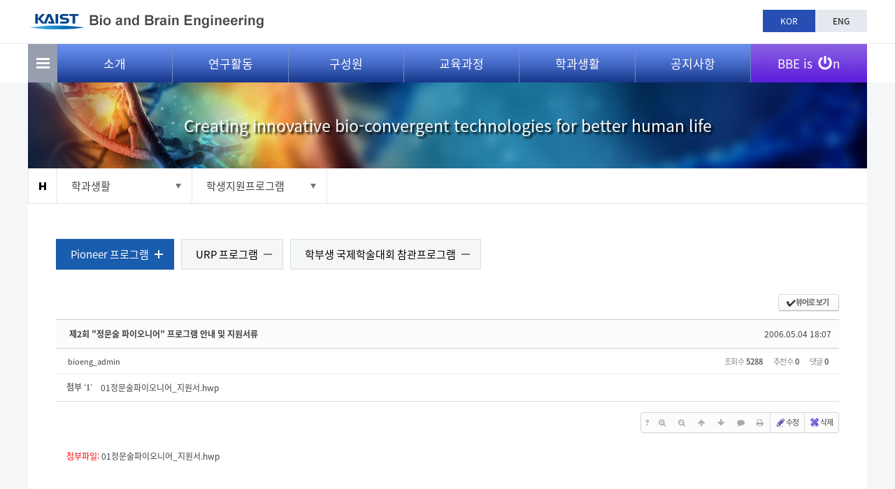

--- FILE ---
content_type: text/html; charset=UTF-8
request_url: https://bioeng.kaist.ac.kr/index.php?mid=bio_05_02_01&order_type=asc&page=1&sort_index=regdate&search_target=tag&search_keyword=Pioneer+%ED%94%84%EB%A1%9C%EA%B7%B8%EB%9E%A8&document_srl=2647
body_size: 12253
content:
<!DOCTYPE html>
<html lang="ko">
<head>
<!-- META -->
<meta charset="utf-8">
<meta name="Generator" content="XpressEngine">
<meta http-equiv="X-UA-Compatible" content="IE=edge">
<meta name="viewport" content="width=device-width, initial-scale=1.0, maximum-scale=1.0, minimum-scale=1.0, user-scalable=yes">
<!-- TITLE -->
<title>바이오및뇌공학과</title>
<!-- CSS -->
<link rel="stylesheet" href="/common/css/xe.css?20180316153640" />
<link rel="stylesheet" href="/common/js/plugins/ui/jquery-ui.min.css?20170912235541" />
<link rel="stylesheet" href="https://maxcdn.bootstrapcdn.com/font-awesome/4.2.0/css/font-awesome.min.css" />
<link rel="stylesheet" href="/modules/board/skins/sketchbook5/css/board.css?20180323185112" />
<!--[if lt IE 9]><link rel="stylesheet" href="/modules/board/skins/sketchbook5/css/ie8.css?20180313165210" />
<![endif]--><link rel="stylesheet" href="/modules/editor/styles/ckeditor_light/style.css?20180316153745" />
<!-- JS -->
<!--[if lt IE 9]><script src="/common/js/jquery-1.x.js?20170912235541"></script>
<![endif]--><!--[if gte IE 9]><!--><script src="/common/js/jquery.js?20170912235541"></script>
<!--<![endif]--><script src="/common/js/modernizr.js?20170912235541"></script>
<script src="/common/js/x.js?20170912235541"></script>
<script src="/common/js/URI.js?20170912235541"></script>
<script src="/common/js/blankshield.min.js?20170912235541"></script>
<script src="/common/js/common.js?20170912235541"></script>
<script src="/common/js/js_app.js?20170912235541"></script>
<script src="/common/js/xml2json.js?20170912235541"></script>
<script src="/common/js/xml_handler.js?20170912235541"></script>
<script src="/common/js/xml_js_filter.js?20170912235541"></script>
<script src="/modules/board/tpl/js/board.js?20170912235543"></script>
<!--[if lt IE 9]><script src="/common/js/respond.min.js?20170912235541"></script>
<![endif]--><!-- RSS -->
<!-- ICON -->

<script>
						if(!captchaTargetAct) {var captchaTargetAct = [];}
						captchaTargetAct.push("procBoardInsertDocument","procBoardInsertComment","procIssuetrackerInsertIssue","procIssuetrackerInsertHistory","procTextyleInsertComment");
						</script>
<script>
						if(!captchaTargetAct) {var captchaTargetAct = [];}
						captchaTargetAct.push("procMemberFindAccount","procMemberResendAuthMail","procMemberInsert");
						</script>

<link rel="canonical" href="https://bioeng.kaist.ac.kr/index.php?mid=bio_05_02_01&amp;document_srl=2647" />
<meta name="description" content="첨부파일: 01정문술파이오니어_지원서.hwp 제 2회 &amp;quot;정문술 파이오니어&amp;quot; 프로그램 올해로 2회를 맞는 &amp;quot;정문술 파이오니어&amp;quot; 프로그램은 카이스트 바이오시스템학과 학부생들과 바이오시스템학문에 관심 있는 무학과 학생들을 위한 해외 연구/탐방 프로그램으로서, 바이오정보전자공학의 주인공이 될 우리 학생들이 바이오융합 분야에서 세계 최고 수준의 연구를 수행하고 있는 해외 유수 산학연 ..." />
<meta property="og:locale" content="ko_KR" />
<meta property="og:type" content="article" />
<meta property="og:url" content="https://bioeng.kaist.ac.kr/index.php?mid=bio_05_02_01&amp;document_srl=2647" />
<meta property="og:title" content="Pioneer 프로그램 - 제2회 &amp;quot;정문술 파이오니어&amp;quot; 프로그램 안내 및 지원서류" />
<meta property="og:description" content="첨부파일: 01정문술파이오니어_지원서.hwp 제 2회 &amp;quot;정문술 파이오니어&amp;quot; 프로그램 올해로 2회를 맞는 &amp;quot;정문술 파이오니어&amp;quot; 프로그램은 카이스트 바이오시스템학과 학부생들과 바이오시스템학문에 관심 있는 무학과 학생들을 위한 해외 연구/탐방 프로그램으로서, 바이오정보전자공학의 주인공이 될 우리 학생들이 바이오융합 분야에서 세계 최고 수준의 연구를 수행하고 있는 해외 유수 산학연 ..." />
<meta property="article:published_time" content="2006-05-04T18:07:24+09:00" />
<meta property="article:modified_time" content="2018-03-19T14:05:33+09:00" />
<meta property="article:tag" content="Pioneer 프로그램" />
<style type="text/css"> 
	#popupwrap {display:block;position:absolute;top:30px;left:700px;z-index:9999;background:#fff;}
	#popup{border:2px solid #ddd;background:#fff;}
	.popupfoot{margin-bottom:-3px;padding:10px 0;border-top:2px solid #ddd;background:##fffcfc;}
	.popupfoot:after{display:block;content:"";clear:both;}
	.popupfoot .popfleft{float:left;margin-left:20px;}
	.popupfoot .popfright{float:right;margin-right:20px;}
	
	@media screen and (max-width: 1200px){
		#popupwrap {top: 30px; left:0;}
	}
	@media screen and (max-width: 1000px){
		#popupwrap {top: 77px; z-index: 99;}
	}
</style>
<style data-id="bdCss">
.bd em,.bd .color{color:#333333;}
.bd .shadow{text-shadow:1px 1px 1px ;}
.bd .bolder{color:#333333;text-shadow:2px 2px 4px ;}
.bd .bg_color{background-color:#333333;}
.bd .bg_f_color{background-color:#333333;background:-webkit-linear-gradient(#FFF -50%,#333333 50%);background:linear-gradient(to bottom,#FFF -50%,#333333 50%);}
.bd .border_color{border-color:#333333;}
.bd .bx_shadow{box-shadow:0 0 2px ;}
.viewer_with.on:before{background-color:#333333;box-shadow:0 0 2px #333333;}
.bd_zine.zine li:first-child,.bd_tb_lst.common_notice tr:first-child td{margin-top:2px;border-top:1px solid #DDD}
.bd_zine .info b,.bd_zine .info a{color:;}
.bd_zine.card h3{color:#333333;}
.bd_tb_lst{margin-top:0}
.bd_tb_lst .cate span,.bd_tb_lst .author span,.bd_tb_lst .last_post small{max-width:px}
</style>
<link rel="stylesheet" type="text/css" href="https://bioeng.kaist.ac.kr/layouts/jit_layouts/resource/css/common.css" />
<link rel="stylesheet" type="text/css" href="https://bioeng.kaist.ac.kr/layouts/jit_layouts/resource/css/layout.css" />
<link rel="stylesheet" type="text/css" href="https://bioeng.kaist.ac.kr/layouts/jit_layouts/resource/css/custom.css" />
<link rel="stylesheet" href="//cdn.jsdelivr.net/xeicon/1.0.4/xeicon.min.css"><script>
//<![CDATA[
var current_url = "https://bioeng.kaist.ac.kr/?mid=bio_05_02_01&order_type=asc&page=1&sort_index=regdate&search_target=tag&search_keyword=Pioneer+%ED%94%84%EB%A1%9C%EA%B7%B8%EB%9E%A8&document_srl=2647";
var request_uri = "https://bioeng.kaist.ac.kr/";
var current_mid = "bio_05_02_01";
var waiting_message = "서버에 요청 중입니다. 잠시만 기다려주세요.";
var ssl_actions = new Array();
var default_url = "https://bioeng.kaist.ac.kr/";
var enforce_ssl = true;xe.current_lang = "ko";
xe.cmd_find = "찾기";
xe.cmd_cancel = "취소";
xe.cmd_confirm = "확인";
xe.msg_no_root = "루트는 선택 할 수 없습니다.";
xe.msg_no_shortcut = "바로가기는 선택 할 수 없습니다.";
xe.msg_select_menu = "대상 메뉴 선택";
//]]>
</script>
</head>
<body>
 
<!-- css link -->



<script src="https://bioeng.kaist.ac.kr/layouts/jit_layouts/resource/js/menu.js"></script>
    <script src="https://bioeng.kaist.ac.kr/layouts/jit_layouts/resource/js/custom.js" type="text/javascript"></script>
	
	

 
<!-- 기본 세팅 -->
<script>
jQuery(document).ready(function($){				
	$(".site-btn-close").on("click", function(e) {
		e.preventDefault();
        $("#sitemap-wrap").removeClass("in").hide(0);
    });
                    
    $(".sitemap-btn, .sitemap-btn").on("click", function() {
        $("#sitemap-wrap").show(100).addClass("in");
    });
});
</script>
<script>
	$(document).ready(function(){
			$( "div[id^=popupwrap]" ).draggable({cursor:"move"});
			var poprab = $('div[id^=popupwrap]');
			
			checkCookie();
	});
			function checkCookie()
			{
				if(getCookie("pop") == "done") {//쿠키값이 있으면 element를 가려준다     
					document.getElementById("popup").style.display="none"; 
				}
				else {//쿠키값이 없으면 element를 보여준다
					document.getElementById("popup").style.display="block"; 
				}
			}
			function setCookie( name, value, expiredays )
			{
				var todayDate = new Date();
				todayDate.setDate( todayDate.getDate() + expiredays );
				document.cookie = name + "=" + escape( value ) + "; path=/; expires=" + todayDate.toGMTString() + ";"
			}
			function getCookie( name ) 
			{ 
				var nameOfCookie = name + "="; 
				var x = 0; 
				while ( x <= document.cookie.length ) 
				{ 
					var y = (x+nameOfCookie.length); 
					if ( document.cookie.substring( x, y ) == nameOfCookie ) 
					{ 
						if ( (endOfCookie=document.cookie.indexOf( ";", y )) == -1 ) 
							endOfCookie = document.cookie.length;
						return unescape( document.cookie.substring( y, endOfCookie ) ); 
					} 
					x = document.cookie.indexOf( " ", x ) + 1; 
					if ( x == 0 ) 
						break; 
				} 
				return ""; 
			}
			function check_today() {
				// 체크박스 checked 여부 확인
				//alert( $("input:checkbox[id='today']").is(":checked") );
				
				if (jQuery("#today").is(":checked")) {
					setCookie( "pop", "done" , 1);
				}
			
				document.getElementById("popup").style.display="none";
			}
</script>

<div id="wrap">
	<div class="skip">
		<dl>
			<dt class="skipH">바로가기 메뉴</dt>
			<dd>
				<a class="skipNavi" href="#logo">메뉴 바로가기</a>
			</dd>
			<dd>
				<a class="skipNavi" href="#content">본문 바로가기</a>
			</dd>
			<dd>
				<a class="skipNavi" href="#footer">하단 바로가기</a>
			</dd>
		</dl>
	</div>
	<!-- //skip -->
	<div id="header">
						<div class="sub-gnb">
			<div class="con-area">
				<h1 id="logo">
					<a href="https://bioeng.kaist.ac.kr/"><img src="/layouts/jit_layouts/resource/images/common/sub_logo.png" alt="바이오 및 뇌공학과" /></a>
				</h1>
				<ul>
											<li class="active"><a href="#" class="lang_ko" onclick="doChangeLangType('ko');return false;">KOR</a></li>
						<li><a href="#"  onclick="doChangeLangType('en');return true;">ENG</a></li>
										
														</ul>
			</div>
		</div>
				<div class="menu-wrap">
			<div class="menu-area">
				<div class="sitemap-btn"></div>
				<ul class="menu">
					<li>
						<a href="https://bioeng.kaist.ac.kr/index.php?mid=bio_01_01">소개</a>
						<ul class="sub1">
							<li><a href="https://bioeng.kaist.ac.kr/index.php?mid=bio_01_01">학과장인사말</a></li><li><a href="https://bioeng.kaist.ac.kr/index.php?mid=bio_01_02">학과개요</a></li><li><a href="https://bioeng.kaist.ac.kr/index.php?mid=bio_01_06">설립배경 및 연혁</a></li><li><a href="https://bioeng.kaist.ac.kr/index.php?mid=bio_01_03_01">학과소개자료</a></li><li><a href="https://bioeng.kaist.ac.kr/index.php?mid=bio_01_05_05">오시는길</a></li><li><a href="https://bioeng.kaist.ac.kr/index.php?mid=bio_01_05">FAQ</a></li>						</ul>
					</li><li>
						<a href="https://bioeng.kaist.ac.kr/index.php?mid=bio_02_01">연구활동</a>
						<ul class="sub1">
							<li><a href="https://bioeng.kaist.ac.kr/index.php?mid=bio_02_01">연구분야</a></li><li><a href="https://bioeng.kaist.ac.kr/index.php?mid=bio_02_02">연구실/센터</a></li><li><a href="https://bioeng.kaist.ac.kr/index.php?mid=bio_02_03">연구시설</a></li><li><a href="https://bioeng.kaist.ac.kr/index.php?mid=bio_02_04">국제협력</a></li>						</ul>
					</li><li>
						<a href="/index.php?mid=bio_03_01&amp;category=8951">구성원</a>
						<ul class="sub1">
							<li><a href="/index.php?mid=bio_03_01&amp;category=8951">교수진</a></li><li><a href="https://bioeng.kaist.ac.kr/index.php?mid=bio_03_02">행정팀</a></li><li><a href="https://bioeng.kaist.ac.kr/index.php?mid=bio_03_03">학생현황</a></li>						</ul>
					</li><li>
						<a href="https://bioeng.kaist.ac.kr/index.php?mid=bio_04_01_01">교육과정</a>
						<ul class="sub1">
							<li><a href="https://bioeng.kaist.ac.kr/index.php?mid=bio_04_01_01">학부과정</a></li><li><a href="https://bioeng.kaist.ac.kr/index.php?mid=bio_04_02_01">대학원과정</a></li><li><a href="https://bioeng.kaist.ac.kr/index.php?mid=bio_04_03">강의시간표</a></li>						</ul>
					</li><li>
						<a href="https://bioeng.kaist.ac.kr/index.php?mid=bio_05_01">학과생활</a>
						<ul class="sub1">
							<li><a href="https://bioeng.kaist.ac.kr/index.php?mid=bio_05_01">학생상담</a></li><li><a href="https://bioeng.kaist.ac.kr/index.php?mid=bio_05_02_01">학생지원프로그램</a></li><li><a href="https://bioeng.kaist.ac.kr/index.php?mid=bio_05_03">학생활동</a></li>						</ul>
					</li><li>
						<a href="https://bioeng.kaist.ac.kr/index.php?mid=bio_06_01">공지사항</a>
						<ul class="sub1">
							<li><a href="https://bioeng.kaist.ac.kr/index.php?mid=bio_06_01">학사공지</a></li><li><a href="https://bioeng.kaist.ac.kr/index.php?mid=bio_06_02">학과뉴스</a></li><li><a href="https://bioeng.kaist.ac.kr/index.php?mid=bio_06_03">세미나공지</a></li><li><a href="https://bioeng.kaist.ac.kr/index.php?mid=bio_06_04">서식관련 자료</a></li><li><a href="https://bioeng.kaist.ac.kr/index.php?mid=bio_06_06">채용정보</a></li>						</ul>
					</li>					
					<li class="bbe">
						<a href="https://bioeng.kaist.ac.kr/index.php?mid=video_board">BBE is <span class="icon"><img src="/layouts/jit_layouts/resource/images/common/power-off-solid.svg" alt="icon" /></span>n</a>
						<ul class="sub1">
							<li><a href="https://bioeng.kaist.ac.kr/index.php?mid=video_board">동영상 소개</a></li><li><a href="https://bioeng.kaist.ac.kr/index.php?mid=bio_newsletter">뉴스레터</a></li><li><a href="https://bioeng.kaist.ac.kr/index.php?mid=bio_05_04">바빛사</a></li>						</ul>
					</li>					
				</ul>
			</div>
		</div>
		<div class="mo-gnb-wrap">
			<div class="mo-header">
				<h1 id="mo-logo"><a href="https://bioeng.kaist.ac.kr/"><img src="/layouts/jit_layouts/resource/images/common/mo_logo.png" alt="바이오 및 뇌공학과" /></a></h1>
				<span class="mo-menu-btn"><img src="/layouts/jit_layouts/resource/images/common/sitemap_btn.png" alt="모바일 메뉴" /></span>
			</div>
			<div class="mo-menu">
				<div class="h-box">
					<a href="#" class="kaist-mo-logo"><img src="/layouts/jit_layouts/resource/images/common/kaist_mo_logo.png" alt="카이스트 로고" /></a>
					<ul class="lang-list">
						<li><a href="#" onclick="doChangeLangType('ko');return false;">KOR</a></li>
						<li><a href="#" onclick="doChangeLangType('en');return true;">ENG</a></li>
					</ul>
					<span class="mo-close"><img src="/layouts/jit_layouts/resource/images/common/pop_close.png" alt="메뉴 Close" /></span>
				</div>
				<div class="con-box">
					<ul class="mo-gnb" id="moMenu">
						<li >
							<a href="https://bioeng.kaist.ac.kr/index.php?mid=bio_01_01">소개</a>
							<ul>
								<li><a href="https://bioeng.kaist.ac.kr/index.php?mid=bio_01_01">학과장인사말</a></li><li><a href="https://bioeng.kaist.ac.kr/index.php?mid=bio_01_02">학과개요</a></li><li><a href="https://bioeng.kaist.ac.kr/index.php?mid=bio_01_06">설립배경 및 연혁</a></li><li><a href="https://bioeng.kaist.ac.kr/index.php?mid=bio_01_03_01">학과소개자료</a></li><li><a href="https://bioeng.kaist.ac.kr/index.php?mid=bio_01_05_05">오시는길</a></li><li><a href="https://bioeng.kaist.ac.kr/index.php?mid=bio_01_05">FAQ</a></li>							</ul>
						</li><li >
							<a href="https://bioeng.kaist.ac.kr/index.php?mid=bio_02_01">연구활동</a>
							<ul>
								<li><a href="https://bioeng.kaist.ac.kr/index.php?mid=bio_02_01">연구분야</a></li><li><a href="https://bioeng.kaist.ac.kr/index.php?mid=bio_02_02">연구실/센터</a></li><li><a href="https://bioeng.kaist.ac.kr/index.php?mid=bio_02_03">연구시설</a></li><li><a href="https://bioeng.kaist.ac.kr/index.php?mid=bio_02_04">국제협력</a></li>							</ul>
						</li><li >
							<a href="/index.php?mid=bio_03_01&amp;category=8951">구성원</a>
							<ul>
								<li><a href="/index.php?mid=bio_03_01&amp;category=8951">교수진</a></li><li><a href="https://bioeng.kaist.ac.kr/index.php?mid=bio_03_02">행정팀</a></li><li><a href="https://bioeng.kaist.ac.kr/index.php?mid=bio_03_03">학생현황</a></li>							</ul>
						</li><li >
							<a href="https://bioeng.kaist.ac.kr/index.php?mid=bio_04_01_01">교육과정</a>
							<ul>
								<li><a href="https://bioeng.kaist.ac.kr/index.php?mid=bio_04_01_01">학부과정</a></li><li><a href="https://bioeng.kaist.ac.kr/index.php?mid=bio_04_02_01">대학원과정</a></li><li><a href="https://bioeng.kaist.ac.kr/index.php?mid=bio_04_03">강의시간표</a></li>							</ul>
						</li><li  class="open">
							<a href="https://bioeng.kaist.ac.kr/index.php?mid=bio_05_01">학과생활</a>
							<ul>
								<li><a href="https://bioeng.kaist.ac.kr/index.php?mid=bio_05_01">학생상담</a></li><li><a href="https://bioeng.kaist.ac.kr/index.php?mid=bio_05_02_01">학생지원프로그램</a></li><li><a href="https://bioeng.kaist.ac.kr/index.php?mid=bio_05_03">학생활동</a></li>							</ul>
						</li><li >
							<a href="https://bioeng.kaist.ac.kr/index.php?mid=bio_06_01">공지사항</a>
							<ul>
								<li><a href="https://bioeng.kaist.ac.kr/index.php?mid=bio_06_01">학사공지</a></li><li><a href="https://bioeng.kaist.ac.kr/index.php?mid=bio_06_02">학과뉴스</a></li><li><a href="https://bioeng.kaist.ac.kr/index.php?mid=bio_06_03">세미나공지</a></li><li><a href="https://bioeng.kaist.ac.kr/index.php?mid=bio_06_04">서식관련 자료</a></li><li><a href="https://bioeng.kaist.ac.kr/index.php?mid=bio_06_06">채용정보</a></li>							</ul>
						</li><li >
							<a href="https://bioeng.kaist.ac.kr/index.php?mid=video_board">BBE is ON</a>
							<ul>
								<li><a href="https://bioeng.kaist.ac.kr/index.php?mid=video_board">동영상 소개</a></li><li><a href="https://bioeng.kaist.ac.kr/index.php?mid=bio_newsletter">뉴스레터</a></li><li><a href="https://bioeng.kaist.ac.kr/index.php?mid=bio_05_04">바빛사</a></li>							</ul>
						</li>						
					
					</ul>
				</div>
			</div>
			
			<div class="bodyBg"></div>
		</div>	</div>
	 
						
		<div id="container">
            <div id="con-lay">
				<div id="spot">
					<p>Creating innovative bio-convergent technologies for better human life</p>
				</div>
                <div id="navigator">
                    <ul class="s-nav-list">
                        <li class="home"></li>
                        <li class="nav-box">
							<p class="tit" >학과생활</p>                            <ul class="nav">
                                <li >
									 <a href="https://bioeng.kaist.ac.kr/index.php?mid=bio_01_01">소개</a>
                                </li><li >
									 <a href="https://bioeng.kaist.ac.kr/index.php?mid=bio_02_01">연구활동</a>
                                </li><li >
									 <a href="/index.php?mid=bio_03_01&amp;category=8951">구성원</a>
                                </li><li >
									 <a href="https://bioeng.kaist.ac.kr/index.php?mid=bio_04_01_01">교육과정</a>
                                </li><li >
									 <a href="https://bioeng.kaist.ac.kr/index.php?mid=bio_05_01">학과생활</a>
                                </li><li >
									 <a href="https://bioeng.kaist.ac.kr/index.php?mid=bio_06_01">공지사항</a>
                                </li><li >
									 <a href="https://bioeng.kaist.ac.kr/index.php?mid=video_board">BBE is ON</a>
                                </li>                            </ul>
                        </li>
						
												<li class="nav-box">
							<p class="tit" ><span>학생지원프로그램</span></p>                            <ul class="nav" >
								<li>
									<a href="https://bioeng.kaist.ac.kr/index.php?mid=bio_05_01" >학생상담</a>
								</li><li>
									<a href="https://bioeng.kaist.ac.kr/index.php?mid=bio_05_02_01" >학생지원프로그램</a>
								</li><li>
									<a href="https://bioeng.kaist.ac.kr/index.php?mid=bio_05_03" >학생활동</a>
								</li>                            </ul>                        </li>
												<!-- <li class="nav-box">
							<p class="tit" >
																	<span class="intxt">
									Pioneer 프로그램									</span>															</p>                            <ul class="nav third ">
                               										<li class="on">
										<a href="https://bioeng.kaist.ac.kr/index.php?mid=bio_05_02_01" >Pioneer 프로그램</a>
									</li><li>
										<a href="https://bioeng.kaist.ac.kr/index.php?mid=bio_05_02_03" >URP 프로그램</a>
									</li><li>
										<a href="https://bioeng.kaist.ac.kr/index.php?mid=bio_05_02_05" >학부생 국제학술대회 참관프로그램</a>
									</li>								                            </ul>                        </li> -->
                      
                    </ul>
                </div>
                <div id="content">
																                    <div id="con">
						
																																										<div class="category-wrap">
										<div class="category-box">
											<ul class="category-list">
																									<li class="on">
														<a href="https://bioeng.kaist.ac.kr/index.php?mid=bio_05_02_01" >Pioneer 프로그램</a>
													</li><li>
														<a href="https://bioeng.kaist.ac.kr/index.php?mid=bio_05_02_03" >URP 프로그램</a>
													</li><li>
														<a href="https://bioeng.kaist.ac.kr/index.php?mid=bio_05_02_05" >학부생 국제학술대회 참관프로그램</a>
													</li>																							</ul>										</div>
									</div>
								<!--#JSPLUGIN:ui--><script>//<![CDATA[
var lang_type = "ko";
var bdLogin = "로그인 하시겠습니까?@https://bioeng.kaist.ac.kr/index.php?mid=bio_05_02_01&order_type=asc&page=1&sort_index=regdate&search_target=tag&search_keyword=Pioneer+%ED%94%84%EB%A1%9C%EA%B7%B8%EB%9E%A8&document_srl=2647&act=dispMemberLoginForm";
jQuery(function($){
	board('#bd_192_2647');
	$.cookie('bd_viewer_font',$('body').css('font-family'));
});
//]]></script>
<div></div><div id="bd_192_2647" class="bd   hover_effect" data-default_style="list" data-bdFilesType="">
<div class="bd_hd v2 clear">
		
		
	<div class="bd_set fr m_btn_wrp m_no">
				<a class="bg_f_f9" href="#" onclick="window.open('https://bioeng.kaist.ac.kr/index.php?mid=bio_05_02_01&amp;order_type=asc&amp;sort_index=regdate&amp;search_target=tag&amp;search_keyword=Pioneer+%ED%94%84%EB%A1%9C%EA%B7%B8%EB%9E%A8&amp;document_srl=2647&amp;listStyle=viewer','viewer','width=9999,height=9999,scrollbars=yes,resizable=yes,toolbars=no');return false"><em>✔</em> <strong>뷰어로 보기</strong></a>											</div>
	
	</div>
<div class="rd rd_nav_style2 clear" style="padding:;" data-docSrl="2647">
	
	<div class="rd_hd clear" style="margin:0 -15px 20px">
		
		<div class="board clear " style=";">
			<div class="top_area ngeb" style=";">
								<div class="fr">
										<span class="date m_no">2006.05.04 18:07</span>				</div>
				<h1 class="np_18px"><a href="https://bioeng.kaist.ac.kr/index.php?document_srl=2647">제2회 &quot;정문술 파이오니어&quot; 프로그램 안내 및 지원서류</a></h1>
			</div>
			<div class="btm_area clear">
								<div class="side">
					<a href="#popup_menu_area" class="nick member_0" onclick="return false">bioeng_admin</a>																								</div>
				<div class="side fr">
																																			<span>조회 수 <b>5288</b></span>					<span>추천 수 <b>0</b></span>					<span>댓글 <b>0</b></span>									</div>
				
							</div>
		</div>		
				
				
		<div id="files_2647" class="rd_fnt rd_file">
<table class="bd_tb">
	<caption class="blind">Atachment</caption>
	<tr>
		<th scope="row" class="ui_font"><strong>첨부</strong> <span class="fnt_count">'<b>1</b>'</span></th>
		<td>
			<ul>
				<li><a class="bubble" href="https://bioeng.kaist.ac.kr/?module=file&amp;act=procFileDownload&amp;file_srl=7787&amp;sid=abce7ce5791042ffd2f3d03c0d236bf9&amp;module_srl=192" title="[File Size:26.5KB/Download:177]">01정문술파이오니어_지원서.hwp</a><span class="comma">,</span></li>			</ul>					</td>
	</tr>
</table>
</div>		
				
				
		<div class="rd_nav img_tx fr m_btn_wrp">
		<div class="help bubble left m_no">
		<a class="text" href="#" onclick="jQuery(this).next().fadeToggle();return false;">?</a>
		<div class="wrp">
			<div class="speech">
				<h4>단축키</h4>
				<p><strong><i class="fa fa-long-arrow-left"></i><span class="blind">Prev</span></strong>이전 문서</p>
				<p><strong><i class="fa fa-long-arrow-right"></i><span class="blind">Next</span></strong>다음 문서</p>
							</div>
			<i class="edge"></i>
			<i class="ie8_only bl"></i><i class="ie8_only br"></i>
		</div>
	</div>		<a class="font_plus bubble" href="#" title="크게"><i class="fa fa-search-plus"></i><b class="tx">크게</b></a>
	<a class="font_minus bubble" href="#" title="작게"><i class="fa fa-search-minus"></i><b class="tx">작게</b></a>
			<a class="back_to bubble m_no" href="#bd_192_2647" title="위로"><i class="fa fa-arrow-up"></i><b class="tx">위로</b></a>
	<a class="back_to bubble m_no" href="#rd_end_2647" title="(목록) 아래로"><i class="fa fa-arrow-down"></i><b class="tx">아래로</b></a>
	<a class="comment back_to bubble if_viewer m_no" href="#2647_comment" title="댓글로 가기"><i class="fa fa-comment"></i><b class="tx">댓글로 가기</b></a>
	<a class="print_doc bubble m_no" href="https://bioeng.kaist.ac.kr/index.php?mid=bio_05_02_01&amp;order_type=asc&amp;page=1&amp;sort_index=regdate&amp;search_target=tag&amp;search_keyword=Pioneer+%ED%94%84%EB%A1%9C%EA%B7%B8%EB%9E%A8&amp;document_srl=2647&amp;listStyle=viewer" title="인쇄"><i class="fa fa-print"></i><b class="tx">인쇄</b></a>				<a class="edit" href="https://bioeng.kaist.ac.kr/index.php?mid=bio_05_02_01&amp;order_type=asc&amp;page=1&amp;sort_index=regdate&amp;search_target=tag&amp;search_keyword=Pioneer+%ED%94%84%EB%A1%9C%EA%B7%B8%EB%9E%A8&amp;document_srl=2647&amp;act=dispBoardWrite"><i class="ico_16px write"></i>수정</a>
	<a class="edit" href="https://bioeng.kaist.ac.kr/index.php?mid=bio_05_02_01&amp;order_type=asc&amp;page=1&amp;sort_index=regdate&amp;search_target=tag&amp;search_keyword=Pioneer+%ED%94%84%EB%A1%9C%EA%B7%B8%EB%9E%A8&amp;document_srl=2647&amp;act=dispBoardDelete"><i class="ico_16px delete"></i>삭제 </a>
	</div>		<div class="rd_nav_side">
			<div class="rd_nav img_tx fr m_btn_wrp">
		<div class="help bubble left m_no">
		<a class="text" href="#" onclick="jQuery(this).next().fadeToggle();return false;">?</a>
		<div class="wrp">
			<div class="speech">
				<h4>단축키</h4>
				<p><strong><i class="fa fa-long-arrow-left"></i><span class="blind">Prev</span></strong>이전 문서</p>
				<p><strong><i class="fa fa-long-arrow-right"></i><span class="blind">Next</span></strong>다음 문서</p>
							</div>
			<i class="edge"></i>
			<i class="ie8_only bl"></i><i class="ie8_only br"></i>
		</div>
	</div>		<a class="font_plus bubble" href="#" title="크게"><i class="fa fa-search-plus"></i><b class="tx">크게</b></a>
	<a class="font_minus bubble" href="#" title="작게"><i class="fa fa-search-minus"></i><b class="tx">작게</b></a>
			<a class="back_to bubble m_no" href="#bd_192_2647" title="위로"><i class="fa fa-arrow-up"></i><b class="tx">위로</b></a>
	<a class="back_to bubble m_no" href="#rd_end_2647" title="(목록) 아래로"><i class="fa fa-arrow-down"></i><b class="tx">아래로</b></a>
	<a class="comment back_to bubble if_viewer m_no" href="#2647_comment" title="댓글로 가기"><i class="fa fa-comment"></i><b class="tx">댓글로 가기</b></a>
	<a class="print_doc bubble m_no" href="https://bioeng.kaist.ac.kr/index.php?mid=bio_05_02_01&amp;order_type=asc&amp;page=1&amp;sort_index=regdate&amp;search_target=tag&amp;search_keyword=Pioneer+%ED%94%84%EB%A1%9C%EA%B7%B8%EB%9E%A8&amp;document_srl=2647&amp;listStyle=viewer" title="인쇄"><i class="fa fa-print"></i><b class="tx">인쇄</b></a>				<a class="edit" href="https://bioeng.kaist.ac.kr/index.php?mid=bio_05_02_01&amp;order_type=asc&amp;page=1&amp;sort_index=regdate&amp;search_target=tag&amp;search_keyword=Pioneer+%ED%94%84%EB%A1%9C%EA%B7%B8%EB%9E%A8&amp;document_srl=2647&amp;act=dispBoardWrite"><i class="ico_16px write"></i>수정</a>
	<a class="edit" href="https://bioeng.kaist.ac.kr/index.php?mid=bio_05_02_01&amp;order_type=asc&amp;page=1&amp;sort_index=regdate&amp;search_target=tag&amp;search_keyword=Pioneer+%ED%94%84%EB%A1%9C%EA%B7%B8%EB%9E%A8&amp;document_srl=2647&amp;act=dispBoardDelete"><i class="ico_16px delete"></i>삭제 </a>
	</div>		</div>			</div>
	
		
	<div class="rd_body clear">
		
		<table class="et_vars bd_tb">
			<caption class="blind">Extra Form</caption>
								</table>		
				
				<article><!--BeforeDocument(2647,0)--><div class="document_2647_0 xe_content"><p><span style="color: #ff0000;">첨부파일:&nbsp;</span><a data-file-srl="7787" href="http://bioeng.kaist.ac.kr//?module=file&amp;act=procFileDownload&amp;file_srl=7787&amp;sid=abce7ce5791042ffd2f3d03c0d236bf9&amp;module_srl=192">01정문술파이오니어_지원서.hwp</a><br />
&nbsp;<br />
<br />
제 2회 &quot;정문술 파이오니어&quot; 프로그램<br />
<br />
<br />
올해로 2회를 맞는 &quot;정문술 파이오니어&quot; 프로그램은 카이스트 바이오시스템학과 학부생들과 바이오시스템학문에 관심 있는 무학과 학생들을 위한 해외 연구/탐방 프로그램으로서, 바이오정보전자공학의 주인공이 될 우리 학생들이 바이오융합 분야에서 세계 최고 수준의 연구를 수행하고 있는 해외 유수 산학연 기관을 탐방하거나 스스로 계획한 연구주제에 대해 연구연수를 받도록 지원하는 프로그램입니다. 이를 통해 학제적 교육과 기술 융합적 연구에 관한 국외 현황을 이해하고 바이오융합 분야의 미래에 대한 비전을 심어주고자 합니다. 바이오시스템학과 학부생들과 무학과 학생들의 많은 참여를 바랍니다.<br />
<br />
&nbsp;<br />
<br />
<strong>방문 대상:</strong> 바이오융합 분야를 선도하는 세계 각국의 대학, 연구소 또는 기업.<br />
<strong>연구/탐방 주제:</strong> 바이오 융합에 관한 자유로운 주제<br />
<strong>응모 분야:</strong><br />
1. (탐방) 바이오융합 분야의 미래를 선도할 연구기관/대학/기업 탐방<br />
2. (연구) 바이오융합 분야에서 구체적인 연구주제를 정해 해외 선도 연구자와 공동 연구 수행<br />
<strong>응모 자격:</strong> 카이스트 바이오시스템학과 학사과정 재학생 및 무학과 학생 (탐방분야의 경우 타과학생이 1명 이내 응모가능)&nbsp;해외여행에 결격사유가 없는 학생,&nbsp;연구 분야는 개인, 탐방 분야는 3인 이내로 구성된 팀.<br />
<strong>탐방/연구 기간:</strong> 탐방의 경우 14일 이내/연구 연수의 경우 60일 이내.<br />
<strong>지원 내역:</strong> 개인 또는 팀별 연구/탐방에 필요한 적정 경비<br />
<strong>제출 서류 (소정 양식):</strong><br />
1. 탐방/연구 지원서 1부 (첨부 파일 참조)<br />
2. 탐방/연구 계획서 1부 (첨부 파일 참조)<br />
3. 기타 관련 첨부자료 등을 학과 사무실에 제출함.<br />
<br />
&nbsp;<br />
<br />
<strong>선발 방법:</strong> 1차는 서류심사, 2차는 면접심사 (15분 발표 및 질의응답)&nbsp;심사위원은 바이오시스템학과 교수.<br />
<strong>지원서 심사 평가 기준:</strong><br />
1. 주제 및 목표의 우수성<br />
(학과 특성과의 부합성, 주제의 독창성, 목표의 구체성 등)<br />
2. 지원자의 수월성<br />
3. 대상기관 선정의 타당성<br />
4. 활동계획의 구체성과 실현성<br />
5. 결과의 기대효과 및 활용가능성<br />
<br />
&nbsp;<br />
<br />
<strong>설명회:</strong> 2006년 5월 4일(목) 13:30 (정문술빌딩 1층, 드림홀)<br />
<strong>지원서류 접수 마감:</strong> 2006년 5월 25일<br />
<strong>1차 서류심사 결과 발표:</strong> 2006년 5월 26일<br />
<strong>2차 면접 및 15분 발표 심사:</strong> 2006년 5월29일<br />
<strong>최종 선정결과 발표:</strong> 2006년 5월 30일<br />
<strong>선발 인원:</strong> 연구분야 1팀 이내, 탐방분야 2팀 이내<br />
<strong>탐방/연구 팀 의무사항:</strong><br />
1. 탐방 후 1개월 이내에 탐방/연구보고서 제출<br />
2. 학과 정기세미나에서 탐방/연구 결과 발표<br />
3. 학과에서 정한 행동규정 준수<br />
<br />
&nbsp;<br />
<br />
접수처 및 문의 (서류 접수만 가능)<br />
(문의) 바이오시스템학과 정재승 교수(042-869-4319, jsjeong@kaist.ac.kr)<br />
(접수) 학과사무실 황영미 (042-869-4302, youngmi@kaist.ac.kr)<br />
&nbsp;</p>

<p>&nbsp;</p>

<h3><strong>카이스트 바이오시스템학과 학과장</strong></h3>

<p>&nbsp;</p></div><!--AfterDocument(2647,0)--></article>
				
				<div class="rd_t_f rd_tag css3pie clear">
			<div class="bg_f_color border_color">TAG &bull;</div>
			<ul>
												<li><a href="https://bioeng.kaist.ac.kr/index.php?mid=bio_05_02_01&amp;order_type=asc&amp;page=1&amp;sort_index=regdate&amp;search_target=tag&amp;search_keyword=Pioneer+%ED%94%84%EB%A1%9C%EA%B7%B8%EB%9E%A8">Pioneer 프로그램</a><span class="comma">,</span></li>
							</ul>
		</div>	</div>
	
	<div class="rd_ft">
		
				
		<div class="bd_prev_next clear">
						<div>
				<a class="bd_rd_prev bubble no_bubble fl" href="https://bioeng.kaist.ac.kr/index.php?mid=bio_05_02_01&amp;order_type=asc&amp;page=1&amp;sort_index=regdate&amp;search_target=tag&amp;search_keyword=Pioneer+%ED%94%84%EB%A1%9C%EA%B7%B8%EB%9E%A8&amp;document_srl=2644">
					<span class="p"><em class="link"><i class="fa fa-angle-left"></i> Prev</em> 제1회 정문술 파이오니아 프로그램 최종 선발 결과 안내</span>					<i class="fa fa-angle-left"></i>
					<span class="wrp prev_next">
						<span class="speech">
														<b>제1회 정문술 파이오니아 프로그램 최종 선발 결과 안내</b>
							<span><em>2005.10.12</em><small>by </small>bioeng_admin</span>
						</span><i class="edge"></i>
						<i class="ie8_only bl"></i><i class="ie8_only br"></i>
					</span>
				</a>				
								<a class="bd_rd_next bubble no_bubble fr" href="https://bioeng.kaist.ac.kr/index.php?mid=bio_05_02_01&amp;order_type=asc&amp;page=1&amp;sort_index=regdate&amp;search_target=tag&amp;search_keyword=Pioneer+%ED%94%84%EB%A1%9C%EA%B7%B8%EB%9E%A8&amp;document_srl=2650">
					<span class="p">제2회 정문술 파이오니아 프로그램: 최종 선발 결과 <em class="link">Next <i class="fa fa-angle-right"></i></em></span>					<i class="fa fa-angle-right"></i>
					<span class="wrp prev_next">
						<span class="speech">
														<b>제2회 정문술 파이오니아 프로그램: 최종 선발 결과</b>
							<span><em>2006.05.30</em><small>by </small>bioeng_admin</span>
						</span><i class="edge"></i>
						<i class="ie8_only bl"></i><i class="ie8_only br"></i>
					</span>
				</a>			</div>
					</div>		
				
						
				
		<div class="rd_ft_nav clear">
						
			<div class="rd_nav img_tx to_sns fl" data-url="https://bioeng.kaist.ac.kr/index.php?document_srl=2647?l=ko" data-title="%EC%A0%9C2%ED%9A%8C+%26quot%3B%EC%A0%95%EB%AC%B8%EC%88%A0+%ED%8C%8C%EC%9D%B4%EC%98%A4%EB%8B%88%EC%96%B4%26quot%3B+%ED%94%84%EB%A1%9C%EA%B7%B8%EB%9E%A8+%EC%95%88%EB%82%B4+%EB%B0%8F+%EC%A7%80%EC%9B%90%EC%84%9C%EB%A5%98">
	<a class="" href="#" data-type="facebook" title="To Facebook"><i class="ico_sns16 facebook"></i><strong> Facebook</strong></a>
	<a class="" href="#" data-type="twitter" title="To Twitter"><i class="ico_sns16 twitter"></i><strong> Twitter</strong></a>
	<a class="" href="#" data-type="google" title="To Google"><i class="ico_sns16 google"></i><strong> Google</strong></a>
	<a class="" href="#" data-type="pinterest" title="To Pinterest"><i class="ico_sns16 pinterest"></i><strong> Pinterest</strong></a>
</div>
		
					
						<div class="rd_nav img_tx fr m_btn_wrp">
				<a class="back_to bubble m_no" href="#bd_192_2647" title="위로"><i class="fa fa-arrow-up"></i><b class="tx">위로</b></a>
	<a class="back_to bubble m_no" href="#rd_end_2647" title="(목록) 아래로"><i class="fa fa-arrow-down"></i><b class="tx">아래로</b></a>
	<a class="comment back_to bubble if_viewer m_no" href="#2647_comment" title="댓글로 가기"><i class="fa fa-comment"></i><b class="tx">댓글로 가기</b></a>
	<a class="print_doc bubble m_no" href="https://bioeng.kaist.ac.kr/index.php?mid=bio_05_02_01&amp;order_type=asc&amp;page=1&amp;sort_index=regdate&amp;search_target=tag&amp;search_keyword=Pioneer+%ED%94%84%EB%A1%9C%EA%B7%B8%EB%9E%A8&amp;document_srl=2647&amp;listStyle=viewer" title="인쇄"><i class="fa fa-print"></i><b class="tx">인쇄</b></a>				<a class="edit" href="https://bioeng.kaist.ac.kr/index.php?mid=bio_05_02_01&amp;order_type=asc&amp;page=1&amp;sort_index=regdate&amp;search_target=tag&amp;search_keyword=Pioneer+%ED%94%84%EB%A1%9C%EA%B7%B8%EB%9E%A8&amp;document_srl=2647&amp;act=dispBoardWrite"><i class="ico_16px write"></i>수정</a>
	<a class="edit" href="https://bioeng.kaist.ac.kr/index.php?mid=bio_05_02_01&amp;order_type=asc&amp;page=1&amp;sort_index=regdate&amp;search_target=tag&amp;search_keyword=Pioneer+%ED%94%84%EB%A1%9C%EA%B7%B8%EB%9E%A8&amp;document_srl=2647&amp;act=dispBoardDelete"><i class="ico_16px delete"></i>삭제 </a>
	</div>					</div>
	</div>
	
	
	
	</div>
<hr id="rd_end_2647" class="rd_end clear" /><div class="bd_lst_wrp">
<div class="tl_srch clear">
	
			
	</div>
<div class="cnb_n_list">
</div>
			<table class="bd_lst bd_tb_lst bd_tb">
	<caption class="blind">List of Articles</caption>
	<thead class="bg_f_f9">
		
		<tr>
						<th scope="col" class="no"><span><a href="https://bioeng.kaist.ac.kr/index.php?mid=bio_05_02_01&amp;order_type=desc&amp;page=1&amp;sort_index=regdate&amp;search_target=tag&amp;search_keyword=Pioneer+%ED%94%84%EB%A1%9C%EA%B7%B8%EB%9E%A8&amp;document_srl=2647" title="내림차순">번호</a></span></th>																																													<th scope="col" class="title"><span><a href="https://bioeng.kaist.ac.kr/index.php?mid=bio_05_02_01&amp;order_type=desc&amp;page=1&amp;sort_index=title&amp;search_target=tag&amp;search_keyword=Pioneer+%ED%94%84%EB%A1%9C%EA%B7%B8%EB%9E%A8&amp;document_srl=2647">제목</a></span></th>
																																										<th scope="col"><span>글쓴이</span></th>																																													<th scope="col"><span><a href="https://bioeng.kaist.ac.kr/index.php?mid=bio_05_02_01&amp;order_type=desc&amp;page=1&amp;sort_index=regdate&amp;search_target=tag&amp;search_keyword=Pioneer+%ED%94%84%EB%A1%9C%EA%B7%B8%EB%9E%A8&amp;document_srl=2647">날짜<i class="arrow up"></i></a></span></th>																																													<th scope="col" class="m_no"><span><a href="https://bioeng.kaist.ac.kr/index.php?mid=bio_05_02_01&amp;order_type=desc&amp;page=1&amp;sort_index=readed_count&amp;search_target=tag&amp;search_keyword=Pioneer+%ED%94%84%EB%A1%9C%EA%B7%B8%EB%9E%A8&amp;document_srl=2647">조회 수</a></span></th>														</tr>
	</thead>
	<tbody>
		
		<tr class="notice">
						<td class="no">
				<strong>공지</strong>			</td>																																													<td class="title">
				<a href="https://bioeng.kaist.ac.kr/index.php?mid=bio_05_02_01&amp;order_type=asc&amp;page=1&amp;sort_index=regdate&amp;search_target=tag&amp;search_keyword=Pioneer+%ED%94%84%EB%A1%9C%EA%B7%B8%EB%9E%A8&amp;document_srl=20598"><strong><span style="font-weight:bold;">제20회 2025년 정문술파이오니어프로그램_선정자_(영국)연수보고서(경주은,장여준)</span></strong></a>
																				<span class="extraimages"><img src="https://bioeng.kaist.ac.kr/modules/document/tpl/icons/file.gif" alt="file" title="file" style="margin-right:2px;" /></span>
			</td>
																																										<td class="author"><span><a href="#popup_menu_area" class="member_9037" onclick="return false">bioeng_admin</a></span></td>																																													<td class="time">2025.08.14</td>																																													<td class="m_no">4624</td>														</tr>		
		<tr>
						<td class="no">
								38			</td>																																													<td class="title">
				
								<a href="https://bioeng.kaist.ac.kr/index.php?mid=bio_05_02_01&amp;order_type=asc&amp;page=1&amp;sort_index=regdate&amp;search_target=tag&amp;search_keyword=Pioneer+%ED%94%84%EB%A1%9C%EA%B7%B8%EB%9E%A8&amp;document_srl=2641" class="hx" data-viewer="https://bioeng.kaist.ac.kr/index.php?mid=bio_05_02_01&amp;order_type=asc&amp;sort_index=regdate&amp;search_target=tag&amp;search_keyword=Pioneer+%ED%94%84%EB%A1%9C%EA%B7%B8%EB%9E%A8&amp;document_srl=2641&amp;listStyle=viewer">
					제1회 정문술 파이오니아 프로그램 신청 안내(2005년10월5일(수)까지)				</a>
																								<span class="extraimages"><img src="https://bioeng.kaist.ac.kr/modules/document/tpl/icons/file.gif" alt="file" title="file" style="margin-right:2px;" /></span>
							</td>
																																										<td class="author"><span><a href="#popup_menu_area" class="member_0" onclick="return false">bioeng_admin</a></span></td>																																													<td class="time" title="18:01">2005.10.05</td>																																													<td class="m_no">5394</td>														</tr><tr>
						<td class="no">
								37			</td>																																													<td class="title">
				
								<a href="https://bioeng.kaist.ac.kr/index.php?mid=bio_05_02_01&amp;order_type=asc&amp;page=1&amp;sort_index=regdate&amp;search_target=tag&amp;search_keyword=Pioneer+%ED%94%84%EB%A1%9C%EA%B7%B8%EB%9E%A8&amp;document_srl=2644" class="hx" data-viewer="https://bioeng.kaist.ac.kr/index.php?mid=bio_05_02_01&amp;order_type=asc&amp;sort_index=regdate&amp;search_target=tag&amp;search_keyword=Pioneer+%ED%94%84%EB%A1%9C%EA%B7%B8%EB%9E%A8&amp;document_srl=2644&amp;listStyle=viewer">
					제1회 정문술 파이오니아 프로그램 최종 선발 결과 안내				</a>
																								<span class="extraimages"></span>
							</td>
																																										<td class="author"><span><a href="#popup_menu_area" class="member_0" onclick="return false">bioeng_admin</a></span></td>																																													<td class="time" title="18:05">2005.10.12</td>																																													<td class="m_no">5543</td>														</tr><tr class="select">
						<td class="no">
				&raquo;							</td>																																													<td class="title">
				
								<a href="https://bioeng.kaist.ac.kr/index.php?mid=bio_05_02_01&amp;order_type=asc&amp;page=1&amp;sort_index=regdate&amp;search_target=tag&amp;search_keyword=Pioneer+%ED%94%84%EB%A1%9C%EA%B7%B8%EB%9E%A8&amp;document_srl=2647" class="hx" data-viewer="https://bioeng.kaist.ac.kr/index.php?mid=bio_05_02_01&amp;order_type=asc&amp;sort_index=regdate&amp;search_target=tag&amp;search_keyword=Pioneer+%ED%94%84%EB%A1%9C%EA%B7%B8%EB%9E%A8&amp;document_srl=2647&amp;listStyle=viewer">
					제2회 &quot;정문술 파이오니어&quot; 프로그램 안내 및 지원서류				</a>
																								<span class="extraimages"><img src="https://bioeng.kaist.ac.kr/modules/document/tpl/icons/file.gif" alt="file" title="file" style="margin-right:2px;" /></span>
							</td>
																																										<td class="author"><span><a href="#popup_menu_area" class="member_0" onclick="return false">bioeng_admin</a></span></td>																																													<td class="time" title="18:07">2006.05.04</td>																																													<td class="m_no">5288</td>														</tr><tr>
						<td class="no">
								35			</td>																																													<td class="title">
				
								<a href="https://bioeng.kaist.ac.kr/index.php?mid=bio_05_02_01&amp;order_type=asc&amp;page=1&amp;sort_index=regdate&amp;search_target=tag&amp;search_keyword=Pioneer+%ED%94%84%EB%A1%9C%EA%B7%B8%EB%9E%A8&amp;document_srl=2650" class="hx" data-viewer="https://bioeng.kaist.ac.kr/index.php?mid=bio_05_02_01&amp;order_type=asc&amp;sort_index=regdate&amp;search_target=tag&amp;search_keyword=Pioneer+%ED%94%84%EB%A1%9C%EA%B7%B8%EB%9E%A8&amp;document_srl=2650&amp;listStyle=viewer">
					제2회 정문술 파이오니아 프로그램: 최종 선발 결과				</a>
																								<span class="extraimages"></span>
							</td>
																																										<td class="author"><span><a href="#popup_menu_area" class="member_0" onclick="return false">bioeng_admin</a></span></td>																																													<td class="time" title="18:11">2006.05.30</td>																																													<td class="m_no">5329</td>														</tr><tr>
						<td class="no">
								34			</td>																																													<td class="title">
				
								<a href="https://bioeng.kaist.ac.kr/index.php?mid=bio_05_02_01&amp;order_type=asc&amp;page=1&amp;sort_index=regdate&amp;search_target=tag&amp;search_keyword=Pioneer+%ED%94%84%EB%A1%9C%EA%B7%B8%EB%9E%A8&amp;document_srl=2653" class="hx" data-viewer="https://bioeng.kaist.ac.kr/index.php?mid=bio_05_02_01&amp;order_type=asc&amp;sort_index=regdate&amp;search_target=tag&amp;search_keyword=Pioneer+%ED%94%84%EB%A1%9C%EA%B7%B8%EB%9E%A8&amp;document_srl=2653&amp;listStyle=viewer">
					제3회 &quot;정문술 파이오니어&quot; 프로그램 안내 및 지원서류				</a>
																								<span class="extraimages"><img src="https://bioeng.kaist.ac.kr/modules/document/tpl/icons/file.gif" alt="file" title="file" style="margin-right:2px;" /></span>
							</td>
																																										<td class="author"><span><a href="#popup_menu_area" class="member_0" onclick="return false">bioeng_admin</a></span></td>																																													<td class="time" title="18:14">2006.09.12</td>																																													<td class="m_no">5378</td>														</tr><tr>
						<td class="no">
								33			</td>																																													<td class="title">
				
								<a href="https://bioeng.kaist.ac.kr/index.php?mid=bio_05_02_01&amp;order_type=asc&amp;page=1&amp;sort_index=regdate&amp;search_target=tag&amp;search_keyword=Pioneer+%ED%94%84%EB%A1%9C%EA%B7%B8%EB%9E%A8&amp;document_srl=2656" class="hx" data-viewer="https://bioeng.kaist.ac.kr/index.php?mid=bio_05_02_01&amp;order_type=asc&amp;sort_index=regdate&amp;search_target=tag&amp;search_keyword=Pioneer+%ED%94%84%EB%A1%9C%EA%B7%B8%EB%9E%A8&amp;document_srl=2656&amp;listStyle=viewer">
					제3회 정문술 파이오니아 프로그램 최종 선발 결과 안내				</a>
																								<span class="extraimages"></span>
							</td>
																																										<td class="author"><span><a href="#popup_menu_area" class="member_0" onclick="return false">bioeng_admin</a></span></td>																																													<td class="time" title="18:16">2006.09.29</td>																																													<td class="m_no">5532</td>														</tr><tr>
						<td class="no">
								32			</td>																																													<td class="title">
				
								<a href="https://bioeng.kaist.ac.kr/index.php?mid=bio_05_02_01&amp;order_type=asc&amp;page=1&amp;sort_index=regdate&amp;search_target=tag&amp;search_keyword=Pioneer+%ED%94%84%EB%A1%9C%EA%B7%B8%EB%9E%A8&amp;document_srl=2659" class="hx" data-viewer="https://bioeng.kaist.ac.kr/index.php?mid=bio_05_02_01&amp;order_type=asc&amp;sort_index=regdate&amp;search_target=tag&amp;search_keyword=Pioneer+%ED%94%84%EB%A1%9C%EA%B7%B8%EB%9E%A8&amp;document_srl=2659&amp;listStyle=viewer">
					제4회 &quot;정문술파이오니어&quot; 프로그램 안내 및 지원서류				</a>
																								<span class="extraimages"><img src="https://bioeng.kaist.ac.kr/modules/document/tpl/icons/file.gif" alt="file" title="file" style="margin-right:2px;" /></span>
							</td>
																																										<td class="author"><span><a href="#popup_menu_area" class="member_0" onclick="return false">bioeng_admin</a></span></td>																																													<td class="time" title="20:14">2008.03.11</td>																																													<td class="m_no">5667</td>														</tr><tr>
						<td class="no">
								31			</td>																																													<td class="title">
				
								<a href="https://bioeng.kaist.ac.kr/index.php?mid=bio_05_02_01&amp;order_type=asc&amp;page=1&amp;sort_index=regdate&amp;search_target=tag&amp;search_keyword=Pioneer+%ED%94%84%EB%A1%9C%EA%B7%B8%EB%9E%A8&amp;document_srl=2662" class="hx" data-viewer="https://bioeng.kaist.ac.kr/index.php?mid=bio_05_02_01&amp;order_type=asc&amp;sort_index=regdate&amp;search_target=tag&amp;search_keyword=Pioneer+%ED%94%84%EB%A1%9C%EA%B7%B8%EB%9E%A8&amp;document_srl=2662&amp;listStyle=viewer">
					제4회 정문술 파이오니어 프로그램: 최종 선발 결과				</a>
																								<span class="extraimages"></span>
							</td>
																																										<td class="author"><span><a href="#popup_menu_area" class="member_0" onclick="return false">bioeng_admin</a></span></td>																																													<td class="time" title="20:18">2008.05.07</td>																																													<td class="m_no">5336</td>														</tr><tr>
						<td class="no">
								30			</td>																																													<td class="title">
				
								<a href="https://bioeng.kaist.ac.kr/index.php?mid=bio_05_02_01&amp;order_type=asc&amp;page=1&amp;sort_index=regdate&amp;search_target=tag&amp;search_keyword=Pioneer+%ED%94%84%EB%A1%9C%EA%B7%B8%EB%9E%A8&amp;document_srl=2632" class="hx" data-viewer="https://bioeng.kaist.ac.kr/index.php?mid=bio_05_02_01&amp;order_type=asc&amp;sort_index=regdate&amp;search_target=tag&amp;search_keyword=Pioneer+%ED%94%84%EB%A1%9C%EA%B7%B8%EB%9E%A8&amp;document_srl=2632&amp;listStyle=viewer">
					2008 파이오니어프로그램 설명회 자료-1				</a>
																								<span class="extraimages"><img src="https://bioeng.kaist.ac.kr/modules/document/tpl/icons/file.gif" alt="file" title="file" style="margin-right:2px;" /></span>
							</td>
																																										<td class="author"><span><a href="#popup_menu_area" class="member_0" onclick="return false">bioeng_admin</a></span></td>																																													<td class="time" title="17:49">2008.12.21</td>																																													<td class="m_no">5236</td>														</tr><tr>
						<td class="no">
								29			</td>																																													<td class="title">
				
								<a href="https://bioeng.kaist.ac.kr/index.php?mid=bio_05_02_01&amp;order_type=asc&amp;page=1&amp;sort_index=regdate&amp;search_target=tag&amp;search_keyword=Pioneer+%ED%94%84%EB%A1%9C%EA%B7%B8%EB%9E%A8&amp;document_srl=2635" class="hx" data-viewer="https://bioeng.kaist.ac.kr/index.php?mid=bio_05_02_01&amp;order_type=asc&amp;sort_index=regdate&amp;search_target=tag&amp;search_keyword=Pioneer+%ED%94%84%EB%A1%9C%EA%B7%B8%EB%9E%A8&amp;document_srl=2635&amp;listStyle=viewer">
					2008 파이오니어프로그램 설명회 자료-2				</a>
																								<span class="extraimages"><img src="https://bioeng.kaist.ac.kr/modules/document/tpl/icons/file.gif" alt="file" title="file" style="margin-right:2px;" /></span>
							</td>
																																										<td class="author"><span><a href="#popup_menu_area" class="member_0" onclick="return false">bioeng_admin</a></span></td>																																													<td class="time" title="17:52">2008.12.21</td>																																													<td class="m_no">5225</td>														</tr><tr>
						<td class="no">
								28			</td>																																													<td class="title">
				
								<a href="https://bioeng.kaist.ac.kr/index.php?mid=bio_05_02_01&amp;order_type=asc&amp;page=1&amp;sort_index=regdate&amp;search_target=tag&amp;search_keyword=Pioneer+%ED%94%84%EB%A1%9C%EA%B7%B8%EB%9E%A8&amp;document_srl=2638" class="hx" data-viewer="https://bioeng.kaist.ac.kr/index.php?mid=bio_05_02_01&amp;order_type=asc&amp;sort_index=regdate&amp;search_target=tag&amp;search_keyword=Pioneer+%ED%94%84%EB%A1%9C%EA%B7%B8%EB%9E%A8&amp;document_srl=2638&amp;listStyle=viewer">
					2008 파이오니어프로그램 설명회 자료-3				</a>
																								<span class="extraimages"><img src="https://bioeng.kaist.ac.kr/modules/document/tpl/icons/file.gif" alt="file" title="file" style="margin-right:2px;" /></span>
							</td>
																																										<td class="author"><span><a href="#popup_menu_area" class="member_0" onclick="return false">bioeng_admin</a></span></td>																																													<td class="time" title="17:54">2008.12.21</td>																																													<td class="m_no">5490</td>														</tr><tr>
						<td class="no">
								27			</td>																																													<td class="title">
				
								<a href="https://bioeng.kaist.ac.kr/index.php?mid=bio_05_02_01&amp;order_type=asc&amp;page=1&amp;sort_index=regdate&amp;search_target=tag&amp;search_keyword=Pioneer+%ED%94%84%EB%A1%9C%EA%B7%B8%EB%9E%A8&amp;document_srl=2665" class="hx" data-viewer="https://bioeng.kaist.ac.kr/index.php?mid=bio_05_02_01&amp;order_type=asc&amp;sort_index=regdate&amp;search_target=tag&amp;search_keyword=Pioneer+%ED%94%84%EB%A1%9C%EA%B7%B8%EB%9E%A8&amp;document_srl=2665&amp;listStyle=viewer">
					제5회 정문술 파이오니어 프로그램 안내 및 지원서류				</a>
																								<span class="extraimages"><img src="https://bioeng.kaist.ac.kr/modules/document/tpl/icons/file.gif" alt="file" title="file" style="margin-right:2px;" /></span>
							</td>
																																										<td class="author"><span><a href="#popup_menu_area" class="member_0" onclick="return false">bioeng_admin</a></span></td>																																													<td class="time" title="20:26">2009.03.04</td>																																													<td class="m_no">5343</td>														</tr><tr>
						<td class="no">
								26			</td>																																													<td class="title">
				
								<a href="https://bioeng.kaist.ac.kr/index.php?mid=bio_05_02_01&amp;order_type=asc&amp;page=1&amp;sort_index=regdate&amp;search_target=tag&amp;search_keyword=Pioneer+%ED%94%84%EB%A1%9C%EA%B7%B8%EB%9E%A8&amp;document_srl=2668" class="hx" data-viewer="https://bioeng.kaist.ac.kr/index.php?mid=bio_05_02_01&amp;order_type=asc&amp;sort_index=regdate&amp;search_target=tag&amp;search_keyword=Pioneer+%ED%94%84%EB%A1%9C%EA%B7%B8%EB%9E%A8&amp;document_srl=2668&amp;listStyle=viewer">
					제5회 정문술 파이오니어 프로그램: 최종선발결과				</a>
																								<span class="extraimages"></span>
							</td>
																																										<td class="author"><span><a href="#popup_menu_area" class="member_0" onclick="return false">bioeng_admin</a></span></td>																																													<td class="time" title="20:27">2009.04.15</td>																																													<td class="m_no">5751</td>														</tr><tr>
						<td class="no">
								25			</td>																																													<td class="title">
				
								<a href="https://bioeng.kaist.ac.kr/index.php?mid=bio_05_02_01&amp;order_type=asc&amp;page=1&amp;sort_index=regdate&amp;search_target=tag&amp;search_keyword=Pioneer+%ED%94%84%EB%A1%9C%EA%B7%B8%EB%9E%A8&amp;document_srl=2671" class="hx" data-viewer="https://bioeng.kaist.ac.kr/index.php?mid=bio_05_02_01&amp;order_type=asc&amp;sort_index=regdate&amp;search_target=tag&amp;search_keyword=Pioneer+%ED%94%84%EB%A1%9C%EA%B7%B8%EB%9E%A8&amp;document_srl=2671&amp;listStyle=viewer">
					2008 파이오니어프로그램 최종결과보고서				</a>
																								<span class="extraimages"><img src="https://bioeng.kaist.ac.kr/modules/document/tpl/icons/file.gif" alt="file" title="file" style="margin-right:2px;" /></span>
							</td>
																																										<td class="author"><span><a href="#popup_menu_area" class="member_0" onclick="return false">bioeng_admin</a></span></td>																																													<td class="time" title="20:33">2009.10.15</td>																																													<td class="m_no">5379</td>														</tr><tr>
						<td class="no">
								24			</td>																																													<td class="title">
				
								<a href="https://bioeng.kaist.ac.kr/index.php?mid=bio_05_02_01&amp;order_type=asc&amp;page=1&amp;sort_index=regdate&amp;search_target=tag&amp;search_keyword=Pioneer+%ED%94%84%EB%A1%9C%EA%B7%B8%EB%9E%A8&amp;document_srl=2674" class="hx" data-viewer="https://bioeng.kaist.ac.kr/index.php?mid=bio_05_02_01&amp;order_type=asc&amp;sort_index=regdate&amp;search_target=tag&amp;search_keyword=Pioneer+%ED%94%84%EB%A1%9C%EA%B7%B8%EB%9E%A8&amp;document_srl=2674&amp;listStyle=viewer">
					제6회 정문술 파이오니어 프로그램 안내 및 지원서류				</a>
																								<span class="extraimages"><img src="https://bioeng.kaist.ac.kr/modules/document/tpl/icons/file.gif" alt="file" title="file" style="margin-right:2px;" /></span>
							</td>
																																										<td class="author"><span><a href="#popup_menu_area" class="member_0" onclick="return false">bioeng_admin</a></span></td>																																													<td class="time" title="20:36">2010.02.24</td>																																													<td class="m_no">5422</td>														</tr><tr>
						<td class="no">
								23			</td>																																													<td class="title">
				
								<a href="https://bioeng.kaist.ac.kr/index.php?mid=bio_05_02_01&amp;order_type=asc&amp;page=1&amp;sort_index=regdate&amp;search_target=tag&amp;search_keyword=Pioneer+%ED%94%84%EB%A1%9C%EA%B7%B8%EB%9E%A8&amp;document_srl=2677" class="hx" data-viewer="https://bioeng.kaist.ac.kr/index.php?mid=bio_05_02_01&amp;order_type=asc&amp;sort_index=regdate&amp;search_target=tag&amp;search_keyword=Pioneer+%ED%94%84%EB%A1%9C%EA%B7%B8%EB%9E%A8&amp;document_srl=2677&amp;listStyle=viewer">
					2008 제4회 파이오니어 프로그램 보고서				</a>
																								<span class="extraimages"><img src="https://bioeng.kaist.ac.kr/modules/document/tpl/icons/file.gif" alt="file" title="file" style="margin-right:2px;" /></span>
							</td>
																																										<td class="author"><span><a href="#popup_menu_area" class="member_0" onclick="return false">bioeng_admin</a></span></td>																																													<td class="time" title="20:39">2010.02.25</td>																																													<td class="m_no">5390</td>														</tr><tr>
						<td class="no">
								22			</td>																																													<td class="title">
				
								<a href="https://bioeng.kaist.ac.kr/index.php?mid=bio_05_02_01&amp;order_type=asc&amp;page=1&amp;sort_index=regdate&amp;search_target=tag&amp;search_keyword=Pioneer+%ED%94%84%EB%A1%9C%EA%B7%B8%EB%9E%A8&amp;document_srl=2680" class="hx" data-viewer="https://bioeng.kaist.ac.kr/index.php?mid=bio_05_02_01&amp;order_type=asc&amp;sort_index=regdate&amp;search_target=tag&amp;search_keyword=Pioneer+%ED%94%84%EB%A1%9C%EA%B7%B8%EB%9E%A8&amp;document_srl=2680&amp;listStyle=viewer">
					2009 제5회 파이오니어 프로그램 보고서				</a>
																								<span class="extraimages"><img src="https://bioeng.kaist.ac.kr/modules/document/tpl/icons/file.gif" alt="file" title="file" style="margin-right:2px;" /></span>
							</td>
																																										<td class="author"><span><a href="#popup_menu_area" class="member_0" onclick="return false">bioeng_admin</a></span></td>																																													<td class="time" title="20:43">2010.02.25</td>																																													<td class="m_no">5398</td>														</tr><tr>
						<td class="no">
								21			</td>																																													<td class="title">
				
								<a href="https://bioeng.kaist.ac.kr/index.php?mid=bio_05_02_01&amp;order_type=asc&amp;page=1&amp;sort_index=regdate&amp;search_target=tag&amp;search_keyword=Pioneer+%ED%94%84%EB%A1%9C%EA%B7%B8%EB%9E%A8&amp;document_srl=2683" class="hx" data-viewer="https://bioeng.kaist.ac.kr/index.php?mid=bio_05_02_01&amp;order_type=asc&amp;sort_index=regdate&amp;search_target=tag&amp;search_keyword=Pioneer+%ED%94%84%EB%A1%9C%EA%B7%B8%EB%9E%A8&amp;document_srl=2683&amp;listStyle=viewer">
					2010 제6회 파이오니어 프로그램 설명회 자료				</a>
																								<span class="extraimages"><img src="https://bioeng.kaist.ac.kr/modules/document/tpl/icons/file.gif" alt="file" title="file" style="margin-right:2px;" /></span>
							</td>
																																										<td class="author"><span><a href="#popup_menu_area" class="member_0" onclick="return false">bioeng_admin</a></span></td>																																													<td class="time" title="20:45">2010.02.25</td>																																													<td class="m_no">5190</td>														</tr><tr>
						<td class="no">
								20			</td>																																													<td class="title">
				
								<a href="https://bioeng.kaist.ac.kr/index.php?mid=bio_05_02_01&amp;order_type=asc&amp;page=1&amp;sort_index=regdate&amp;search_target=tag&amp;search_keyword=Pioneer+%ED%94%84%EB%A1%9C%EA%B7%B8%EB%9E%A8&amp;document_srl=2686" class="hx" data-viewer="https://bioeng.kaist.ac.kr/index.php?mid=bio_05_02_01&amp;order_type=asc&amp;sort_index=regdate&amp;search_target=tag&amp;search_keyword=Pioneer+%ED%94%84%EB%A1%9C%EA%B7%B8%EB%9E%A8&amp;document_srl=2686&amp;listStyle=viewer">
					제6회 정문술 파이오니어 프로그램: 최종선발결과				</a>
																								<span class="extraimages"></span>
							</td>
																																										<td class="author"><span><a href="#popup_menu_area" class="member_0" onclick="return false">bioeng_admin</a></span></td>																																													<td class="time" title="20:49">2010.04.09</td>																																													<td class="m_no">5700</td>														</tr><tr>
						<td class="no">
								19			</td>																																													<td class="title">
				
								<a href="https://bioeng.kaist.ac.kr/index.php?mid=bio_05_02_01&amp;order_type=asc&amp;page=1&amp;sort_index=regdate&amp;search_target=tag&amp;search_keyword=Pioneer+%ED%94%84%EB%A1%9C%EA%B7%B8%EB%9E%A8&amp;document_srl=2689" class="hx" data-viewer="https://bioeng.kaist.ac.kr/index.php?mid=bio_05_02_01&amp;order_type=asc&amp;sort_index=regdate&amp;search_target=tag&amp;search_keyword=Pioneer+%ED%94%84%EB%A1%9C%EA%B7%B8%EB%9E%A8&amp;document_srl=2689&amp;listStyle=viewer">
					제 7회 &quot;정문술 파이오니어&quot; 프로그램 안내				</a>
																								<span class="extraimages"><img src="https://bioeng.kaist.ac.kr/modules/document/tpl/icons/file.gif" alt="file" title="file" style="margin-right:2px;" /></span>
							</td>
																																										<td class="author"><span><a href="#popup_menu_area" class="member_0" onclick="return false">bioeng_admin</a></span></td>																																													<td class="time" title="20:50">2011.01.19</td>																																													<td class="m_no">5241</td>														</tr>	</tbody>
</table>	<div class="btm_mn clear">
	
		<div class="fl">
				
			</div>
	<div class="fr">
				<a class="btn_img" href="https://bioeng.kaist.ac.kr/index.php?mid=bio_05_02_01&amp;order_type=asc&amp;page=1&amp;sort_index=regdate&amp;search_target=tag&amp;search_keyword=Pioneer+%ED%94%84%EB%A1%9C%EA%B7%B8%EB%9E%A8&amp;act=dispBoardWrite"><i class="ico_16px write"></i> 쓰기</a>			</div>
</div><form action="./" method="get" class="bd_pg clear"><input type="hidden" name="error_return_url" value="/index.php?mid=bio_05_02_01&amp;order_type=asc&amp;page=1&amp;sort_index=regdate&amp;search_target=tag&amp;search_keyword=Pioneer+%ED%94%84%EB%A1%9C%EA%B7%B8%EB%9E%A8&amp;document_srl=2647" /><input type="hidden" name="act" value="" />
	<fieldset>
	<legend class="blind">Board Pagination</legend>
	<input type="hidden" name="vid" value="" />
	<input type="hidden" name="mid" value="bio_05_02_01" />
	<input type="hidden" name="category" value="" />
	<input type="hidden" name="search_keyword" value="Pioneer 프로그램" />
	<input type="hidden" name="search_target" value="tag" />
	<input type="hidden" name="listStyle" value="list" />
				<strong class="direction"><i class="fa fa-angle-left"></i> Prev</strong>	<a class="frst_last bubble this" href="https://bioeng.kaist.ac.kr/index.php?mid=bio_05_02_01&amp;order_type=asc&amp;sort_index=regdate&amp;search_target=tag&amp;search_keyword=Pioneer+%ED%94%84%EB%A1%9C%EA%B7%B8%EB%9E%A8" title="첫 페이지">1</a>
				<a class="frst_last bubble" href="https://bioeng.kaist.ac.kr/index.php?mid=bio_05_02_01&amp;order_type=asc&amp;page=2&amp;sort_index=regdate&amp;search_target=tag&amp;search_keyword=Pioneer+%ED%94%84%EB%A1%9C%EA%B7%B8%EB%9E%A8" title="끝 페이지">2</a>	<a href="https://bioeng.kaist.ac.kr/index.php?mid=bio_05_02_01&amp;order_type=asc&amp;page=2&amp;sort_index=regdate&amp;search_target=tag&amp;search_keyword=Pioneer+%ED%94%84%EB%A1%9C%EA%B7%B8%EB%9E%A8" class="direction">Next <i class="fa fa-angle-right"></i></a>		<div class="bd_go_page tg_cnt2 wrp">
		<button type="button" class="tg_blur2"></button>
		<input type="text" name="page" class="itx" />/ 2 <button type="submit" class="bd_btn">GO</button>
		<span class="edge"></span>
		<i class="ie8_only bl"></i><i class="ie8_only br"></i>
		<button type="button" class="tg_blur2"></button>
	</div>
	</fieldset>
</form>
</div>	</div>							                    </div>
                </div>
            </div>
        </div>	 	
	
	<div id="sitemap-wrap" class="pop-modal fade">
		<div class="pop-lay">
			<div class="con-h">
				사이트맵
			</div>
			<div class="con-con">
				<ul class="sitemap-list">
					<li >
						<strong class="tit1">소개</strong>
						<ul class="stm2">
							<li><a href="https://bioeng.kaist.ac.kr/index.php?mid=bio_01_01">학과장인사말</a>
								<ul class="stm3">
																	</ul>
							</li><li><a href="https://bioeng.kaist.ac.kr/index.php?mid=bio_01_02">학과개요</a>
								<ul class="stm3">
																	</ul>
							</li><li><a href="https://bioeng.kaist.ac.kr/index.php?mid=bio_01_06">설립배경 및 연혁</a>
								<ul class="stm3">
																	</ul>
							</li><li><a href="https://bioeng.kaist.ac.kr/index.php?mid=bio_01_03_01">학과소개자료</a>
								<ul class="stm3">
									<li >
										<a href="https://bioeng.kaist.ac.kr/index.php?mid=bio_01_03_01">소개책자</a>
									</li><li >
										<a href="https://bioeng.kaist.ac.kr/index.php?mid=bio_01_03_02">소식지</a>
									</li><li >
										<a href="https://bioeng.kaist.ac.kr/index.php?mid=bio_01_03_03">사진자료</a>
									</li>								</ul>
							</li><li><a href="https://bioeng.kaist.ac.kr/index.php?mid=bio_01_05_05">오시는길</a>
								<ul class="stm3">
									<li >
										<a href="https://bioeng.kaist.ac.kr/index.php?mid=bio_01_05_05">KAIST MAP</a>
									</li><li >
										<a href="https://bioeng.kaist.ac.kr/index.php?mid=bio_01_05_01">자가용</a>
									</li><li >
										<a href="https://bioeng.kaist.ac.kr/index.php?mid=bio_01_05_02">기차</a>
									</li><li >
										<a href="https://bioeng.kaist.ac.kr/index.php?mid=bio_01_05_03">버스</a>
									</li><li >
										<a href="https://bioeng.kaist.ac.kr/index.php?mid=bio_01_05_04">지하철</a>
									</li>								</ul>
							</li><li><a href="https://bioeng.kaist.ac.kr/index.php?mid=bio_01_05">FAQ</a>
								<ul class="stm3">
																	</ul>
							</li>						</ul>
					</li><li >
						<strong class="tit1">연구활동</strong>
						<ul class="stm2">
							<li><a href="https://bioeng.kaist.ac.kr/index.php?mid=bio_02_01">연구분야</a>
								<ul class="stm3">
																	</ul>
							</li><li><a href="https://bioeng.kaist.ac.kr/index.php?mid=bio_02_02">연구실/센터</a>
								<ul class="stm3">
																	</ul>
							</li><li><a href="https://bioeng.kaist.ac.kr/index.php?mid=bio_02_03">연구시설</a>
								<ul class="stm3">
																	</ul>
							</li><li><a href="https://bioeng.kaist.ac.kr/index.php?mid=bio_02_04">국제협력</a>
								<ul class="stm3">
																	</ul>
							</li>						</ul>
					</li><li >
						<strong class="tit1">구성원</strong>
						<ul class="stm2">
							<li><a href="/index.php?mid=bio_03_01&amp;category=8951">교수진</a>
								<ul class="stm3">
																	</ul>
							</li><li><a href="https://bioeng.kaist.ac.kr/index.php?mid=bio_03_02">행정팀</a>
								<ul class="stm3">
																	</ul>
							</li><li><a href="https://bioeng.kaist.ac.kr/index.php?mid=bio_03_03">학생현황</a>
								<ul class="stm3">
																	</ul>
							</li>						</ul>
					</li><li >
						<strong class="tit1">교육과정</strong>
						<ul class="stm2">
							<li><a href="https://bioeng.kaist.ac.kr/index.php?mid=bio_04_01_01">학부과정</a>
								<ul class="stm3">
									<li >
										<a href="https://bioeng.kaist.ac.kr/index.php?mid=bio_04_01_01">학부과정 개요</a>
									</li><li >
										<a href="https://bioeng.kaist.ac.kr/index.php?mid=bio_04_01_02">개설 교과목</a>
									</li><li >
										<a href="https://bioeng.kaist.ac.kr/index.php?mid=bio_04_01_03_01">교과목 이수 요건</a>
									</li>								</ul>
							</li><li><a href="https://bioeng.kaist.ac.kr/index.php?mid=bio_04_02_01">대학원과정</a>
								<ul class="stm3">
									<li >
										<a href="https://bioeng.kaist.ac.kr/index.php?mid=bio_04_02_01">대학원과정 개요</a>
									</li><li >
										<a href="https://bioeng.kaist.ac.kr/index.php?mid=bio_04_02_02">개설 교과목</a>
									</li><li >
										<a href="https://bioeng.kaist.ac.kr/index.php?mid=bio_04_02_03_01">교과목 이수 요건</a>
									</li><li >
										<a href="https://bioeng.kaist.ac.kr/index.php?mid=bio_04_02_04">뇌인지공학프로그램</a>
									</li>								</ul>
							</li><li><a href="https://bioeng.kaist.ac.kr/index.php?mid=bio_04_03">강의시간표</a>
								<ul class="stm3">
																	</ul>
							</li>						</ul>
					</li><li  class="open">
						<strong class="tit1">학과생활</strong>
						<ul class="stm2">
							<li><a href="https://bioeng.kaist.ac.kr/index.php?mid=bio_05_01">학생상담</a>
								<ul class="stm3">
																	</ul>
							</li><li><a href="https://bioeng.kaist.ac.kr/index.php?mid=bio_05_02_01">학생지원프로그램</a>
								<ul class="stm3">
									<li >
										<a href="https://bioeng.kaist.ac.kr/index.php?mid=bio_05_02_01">Pioneer 프로그램</a>
									</li><li >
										<a href="https://bioeng.kaist.ac.kr/index.php?mid=bio_05_02_03">URP 프로그램</a>
									</li><li >
										<a href="https://bioeng.kaist.ac.kr/index.php?mid=bio_05_02_05">학부생 국제학술대회 참관프로그램</a>
									</li>								</ul>
							</li><li><a href="https://bioeng.kaist.ac.kr/index.php?mid=bio_05_03">학생활동</a>
								<ul class="stm3">
																	</ul>
							</li>						</ul>
					</li><li >
						<strong class="tit1">공지사항</strong>
						<ul class="stm2">
							<li><a href="https://bioeng.kaist.ac.kr/index.php?mid=bio_06_01">학사공지</a>
								<ul class="stm3">
																	</ul>
							</li><li><a href="https://bioeng.kaist.ac.kr/index.php?mid=bio_06_02">학과뉴스</a>
								<ul class="stm3">
																	</ul>
							</li><li><a href="https://bioeng.kaist.ac.kr/index.php?mid=bio_06_03">세미나공지</a>
								<ul class="stm3">
																	</ul>
							</li><li><a href="https://bioeng.kaist.ac.kr/index.php?mid=bio_06_04">서식관련 자료</a>
								<ul class="stm3">
																	</ul>
							</li><li><a href="https://bioeng.kaist.ac.kr/index.php?mid=bio_06_06">채용정보</a>
								<ul class="stm3">
																	</ul>
							</li>						</ul>
					</li><li >
						<strong class="tit1">BBE is ON</strong>
						<ul class="stm2">
							<li><a href="https://bioeng.kaist.ac.kr/index.php?mid=video_board">동영상 소개</a>
								<ul class="stm3">
																	</ul>
							</li><li><a href="https://bioeng.kaist.ac.kr/index.php?mid=bio_newsletter">뉴스레터</a>
								<ul class="stm3">
																	</ul>
							</li><li><a href="https://bioeng.kaist.ac.kr/index.php?mid=bio_05_04">바빛사</a>
								<ul class="stm3">
																	</ul>
							</li>						</ul>
					</li>					
				</ul>
				<div class="btn-wrap">
					<a href="#" class="site-btn-close">닫기</a>
				</div>
			</div>
		</div>
	</div>
	
	<div id="footer">
				<div class="aside">
			<div class="con-area">
				<select class="site-more" onchange="if(this.value) window.open(this.value);">
					<option selected="selected">관련사이트 보기</option>
					<option value="https://www.kaist.ac.kr/html/kr/index.html">한국과학기술원</option>
					<option value="https://library.kaist.ac.kr/main.do">도서관</option>
					<option value="https://gsa.kaist.ac.kr/">대학원 총학생회</option>
					<option value="https://student.kaist.ac.kr/">학부 총학생회</option>
					<option value="http://welfare.kaist.ac.kr/">학생복지위원회</option>
					<option value="https://portalsso.kaist.ac.kr/login.ps#">카이스트 포털</option>
					<option value="https://ict.kaist.ac.kr/">정보통신팀</option>
					<option value="https://urs.kaist.ac.kr/urs/cmn/ath/lgn/CmnAthLgn001M01.do">통합예약서비스</option>
					<option value="https://engineering.kaist.ac.kr/">공과대학</option>
					<option value="https://bce.kaist.ac.kr/">뇌인지공학프로그램</option>
				</select>
			</div>
		</div>
		<div class="footer-area">
			<div class="con-area">
				<div class="foot-logo">
					<a href="/index.php?mid=Account&act=dispMemberLoginForm"><img src="/layouts/jit_layouts/resource/images/common/foot_logo.png" alt="바이오 및 뇌공학과" /></a>
				</div>
				<div class="foot-mo-logo">
					<a href="/index.php?mid=Account&act=dispMemberLoginForm"><img src="/layouts/jit_layouts/resource/images/common/mo_logo.png" alt="바이오 및 뇌공학과" /></a>
				</div>
				<div class="foot-info">
					<p class="foot-tit">KAIST 바이오및뇌공학과</p>
					<span class="sitemap-btn">사이트맵</span>
					<ul class="address-list">
						<li class="location">34141 대전광역시 유성구 대학로 291 한국과학기술원(KAIST) 바이오및뇌공학과</li>
						<li class="tel">042-350-4302~4  </li>
						<li class="fax">042-350-4310 </li>
						<li class="mail"><a href="mailto:bioeng@kaist.ac.kr">bioeng@kaist.ac.kr</a></li>
					</ul>
					<p class="copyright">COPYRIGHT Ⓒ 2018 DEPT.OF BIO AND BRAIN ENGINEERING. ALL RIGHTS RESERVED.</p>
				</div>
			</div>
		</div>
			</div>
</div>
<!-- ETC -->
<div class="wfsr"></div>
<script src="/addons/captcha/captcha.js?20170912235539"></script><script src="/addons/captcha_member/captcha.js?20170912235539"></script><script src="/files/cache/js_filter_compiled/d046d1841b9c79c545b82d3be892699d.ko.compiled.js?20240417165035"></script><script src="/files/cache/js_filter_compiled/1bdc15d63816408b99f674eb6a6ffcea.ko.compiled.js?20240417165035"></script><script src="/files/cache/js_filter_compiled/9b007ee9f2af763bb3d35e4fb16498e9.ko.compiled.js?20240417165035"></script><script src="/addons/autolink/autolink.js?20170912235539"></script><script src="/common/js/plugins/ui/jquery-ui.min.js?20170912235541"></script><script src="/common/js/plugins/ui/jquery.ui.datepicker-ko.js?20170912235541"></script><script src="/modules/board/skins/sketchbook5/js/imagesloaded.pkgd.min.js?20180313165213"></script><script src="/modules/board/skins/sketchbook5/js/jquery.cookie.js?20180313165213"></script><script src="/modules/editor/skins/xpresseditor/js/xe_textarea.js?20170912235544"></script><script src="/modules/board/skins/sketchbook5/js/jquery.autogrowtextarea.min.js?20180313165213"></script><script src="/modules/board/skins/sketchbook5/js/board.js?20180313165212"></script><script src="/modules/board/skins/sketchbook5/js/jquery.masonry.min.js?20180313165213"></script></body>
</html>


--- FILE ---
content_type: text/css
request_url: https://bioeng.kaist.ac.kr/layouts/jit_layouts/resource/css/layout.css
body_size: 2641
content:

body{background-color:#f4f6f8;}
body.action{overflow:hidden;height: 100%;}

#wrap{overflow:hidden;position:relative;}

.clearfix{display: block;}
.clearfix:after {display: block;content:"";clear: both;}

.con-area{width:100%;max-width:1200px;margin:0 auto;}
.con-area:after{content:"";display:block;clear:both;}



#header{position:relative;padding-bottom: 55px;background-color: #fff;transition:all 0.5s ease;}
#header .top-gnb{border-bottom:1px solid #e6e8f0;}
#header .top-gnb ul{float:right;}
#header .top-gnb ul > li{float:left;background-color:#e6e8f0;}
#header .top-gnb ul > li > a{display:block;padding:7px 25px;font-size:12px;color:#000;}
#header .top-gnb ul > li:hover, #header .top-gnb ul > li.active{background-color:#274eb2; }
#header .top-gnb ul > li:hover > a, #header .top-gnb ul > li.active > a{color:#fff;}

#header .middle-gnb{border-bottom:1px solid #e6e8f0;}
#header .middle-gnb .con-area{padding:25px 0;}
#header .middle-gnb #logo{float:left;}
#header .middle-gnb .kaist-logo{float:right;}

#header .sub-gnb{border-bottom:1px solid #e6e8f0;}
#header .sub-gnb  #logo{float:left;}
#header .sub-gnb  #logo img{display:block;}
#header .sub-gnb ul{float:right;padding-top: 14px;}
#header .sub-gnb ul > li{float:left;background-color:#e6e8f0;}
#header .sub-gnb ul > li > a{display:block;padding:7px 25px;font-size:12px;color:#000;}
#header .sub-gnb ul > li:hover, #header .sub-gnb ul > li.active{background-color:#274eb2; }
#header .sub-gnb ul > li:hover > a, #header .sub-gnb ul > li.active > a{color:#fff;}


#header .menu-wrap{position:absolute;z-index:1000;left:0;bottom:0;width:100%;background-color: #fff;}
#header .menu-wrap.fix{position:fixed;width:100%;height:55px;left:0;top:0;z-index:1000;
	-webkit-animation: header 0.5s; 
	-webkit-animation-fill-mode: forwards;
	animation: header 0.5s;
	animation-fill-mode: forwards;
}
	@keyframes header {
		from {
         -webkit-transform: translate(0, -100%);
         -ms-transform: translate(0, -100%);
         transform: translate(0, -100%);
        }
		to {
        -webkit-transform: translate(0, 0%);
         -ms-transform: translate(0, 0%);
         transform: translate(0, 0%);
        }
	}
#header .menu-wrap .menu-area{width:100%;max-width:1200px;margin:0 auto;}
#header .menu-wrap .menu-area:after{content:"";display:block;clear:both;}
#header .menu-wrap .menu-area .sitemap-btn{float:left;width:3.5%;height:55px;background-image:url(../images/common/sitemap_btn.png);background-repeat:no-repeat;background-position:center center;background-color:#979eae;cursor:pointer;}
#header .menu-wrap .menu-area .menu{float:left;width:96.5%;background-image:url(../images/common/menu_bak.jpg);background-repeat:no-repeat;background-size:cover;}
#header .menu-wrap .menu-area .menu > li{position:relative;float:left;width:14.28%;}
#header .menu-wrap .menu-area .menu > li > a{display:block;border-right:1px solid #7089c9;text-align:center;line-height:55px;font-size:17px;color:#fff;}
#header .menu-wrap .menu-area .menu > li:last-child > a{border-right:0;}
#header .menu-wrap .menu-area .menu > li:hover > a{background-color:rgba(0,0,0,0.2);}
#header .menu-wrap .menu-area .menu > li > .sub1{display:none;position:absolute;left:0;z-index:999;width:100%;height:270px;padding-top:10px;border-right:1px solid #e1e1e1;background-color: #fff;border-bottom:1px solid #e1e1e1;}
#header .menu-wrap .menu-area .menu > li:last-child > .sub1{border-right:0;}
#header .menu-wrap .menu-area .menu > li:last-child > .sub1 > li{border:0;}
#header .menu-wrap .menu-area .menu > li > .sub1 > li > a{display:block;padding:5px 0;text-align:center;font-size:15px;color:#515151;}
#header .menu-wrap .menu-area .menu > li > .sub1 > li:hover > a{color:#163360;}

#header .menu-wrap .menu-area .menu > li.bbe{background-image:url(../images/common/bbe.jpg);background-repeat:no-repeat;background-size:cover;}
#header .menu-wrap .menu-area .menu > li.bbe > a .icon{display: inline-block;vertical-align:top;padding:17px 1px 0 3px;vertical-align:top;line-height:1;}
#header .menu-wrap .menu-area .menu > li.bbe > a .icon img{width:20px;}

#header .mo-gnb-wrap{display:none;}

/*  팝업공통  */

.pop-modal{display:none;overflow:auto;position: fixed;top:0;right:0;bottom: 0;left: 0;z-index: 99999999;background:rgba(0,0,0,0.5);}
.pop-modal.fade{ opacity: 0;-webkit-transition: opacity 0.15s linear;transition: opacity 0.15s linear;}
.pop-modal.fade.in {opacity: 1;}
.pop-modal.fade .pop-lay{
    -webkit-transform: translate(0, -25%);
    -ms-transform: translate(0, -25%);
    transform: translate(0, -25%);
    -webkit-transition: -webkit-transform 0.3s ease-out;
    -moz-transition: -moz-transform 0.3s ease-out;
    -o-transition: -o-transform 0.3s ease-out;
    transition: transform 0.3s ease-out;
}
.pop-modal.in .pop-lay{
    -webkit-transform: translate(0, 0);
    -ms-transform: translate(0, 0);
    transform: translate(0, 0);
}
.pop-lay{z-index: 1050;top:0px;right: auto;left: 50%;width:1080px;margin-right: auto;margin-left: auto;padding-top:2%;padding-bottom: 30px;}

.pop-lay .con-h{padding:15px 0;text-align:center;font-weight:bold;font-size:30px;color:#000;background-color:#fff;}
.pop-lay .con-con{padding:0 25px 0;background-color:#fff;}
.pop-lay .con-con .sitemap-list{padding:25px;border:3px solid #e8ecf1;}
.pop-lay .con-con .sitemap-list:after{display:block;content:"";clear:both;}
.pop-lay .con-con .sitemap-list > li{display:inline-block;width:24%;vertical-align:top;}
.pop-lay .con-con .sitemap-list > li > .tit1{display:block;padding:10px 0 10px 40px;border-bottom:1px solid #e8ecf1;font-weight:bold;font-size:20px;color:#38425a;background-image:url(../images/common/tit_i_site.png);background-repeat:no-repeat;background-position:center left;}
.pop-lay .con-con .sitemap-list > li > .stm2{display:block;}
.pop-lay .con-con .sitemap-list > li > .stm2 > li{display:block;}
.pop-lay .con-con .sitemap-list > li > .stm2 > li > a{display:block;position:relative;padding:5px 0 5px 15px;font-size:15px;color:#393939;}
.pop-lay .con-con .sitemap-list > li > .stm2 > li > a:before{content:"";position:absolute;left:0;top:12px;width:8px;height:8px;border-radius:5px;background-color:#c2cad5;}
.pop-lay .con-con .sitemap-list > li > .stm2 > li > .stm3{display:block;padding-left:15px;}
.pop-lay .con-con .sitemap-list > li > .stm2 > li > .stm3 > li{display:block;}
.pop-lay .con-con .sitemap-list > li > .stm2 > li > .stm3 > li > a{display:block;font-size:13px;color:#868686;}

.pop-lay .con-con .btn-wrap{display:block;padding:20px 0;text-align:center;}
.pop-lay .con-con .btn-wrap .site-btn-close{display:inline-block;padding:10px 45px;font-size:15px;color:#fff;background-color:#195dae;}

#footer{position:relative;}
#footer .aside{border-top:1px solid #e6e8f0;background-color:#fff;}
#footer .aside .site-more{float:right;padding:10px 30px 10px 20px;border:0;background-image:url(../images/common/site_arrow_up.png);background-repeat:no-repeat;background-position:center right 10px;vertical-align:middle;appearance:none;-webkit-appearance: none;-moz-appearance: none;-webkit-border-radius:0;-moz-border-radius:0;}
#footer .aside .site-more::-ms-expand { display: none;}
#footer .footer-area{padding:50px 0;background-color:#2a3352;}
#footer .footer-area .con-area{position:relative;}
#footer .footer-area .sitemap-btn{display:inline-block;position:absolute;top:-2px;right:0;padding:5px 15px 5px 30px;font-size:14px;color:#fff;background-image:url(../images/common/sitemap_btn_i.png);background-repeat:no-repeat;background-position:center left 10px;background-color:#151929;}
#footer .footer-area .foot-logo{float:left;width:20%;}
#footer .footer-area .foot-mo-logo{display:none;}
#footer .footer-area .foot-info{float:left;width:80%;padding-left:20px;}
#footer .footer-area .foot-info .foot-tit{font-size:17px;color:#fff;}
#footer .footer-area .foot-info .address-list{padding:10px 0;border-bottom:1px solid #455c80;}
#footer .footer-area .foot-info .address-list:after{content:"";display:block;clear:both;}
#footer .footer-area .foot-info .address-list > li{float:left;padding-left:25px;margin-right:10px;font-size:14px;color:#fff;background-image:url(../images/common/foot_icon_list.png);background-repeat:no-repeat;}
#footer .footer-area .foot-info .address-list > li:last-child{margin-right:0;}
#footer .footer-area .foot-info .address-list > li.location{background-position:0 -4px;}
#footer .footer-area .foot-info .address-list > li.tel{background-position:0 -54px;}
#footer .footer-area .foot-info .address-list > li.fax{background-position:0 -103px;}
#footer .footer-area .foot-info .address-list > li.mail{background-position:0 -154px;}
#footer .footer-area .foot-info .address-list > li > a{color:#fff;}
#footer .footer-area .foot-info .copyright{padding-top:10px;font-size:12px;color:#fff;}


@media screen and (max-width:1080px){
	.pop-lay{width:100%;}
}

@media screen and (max-width:1000px){
    #header{position:fixed;top:0;left:0;z-index:999;width:100%;padding-bottom:0;}
    #header .top-gnb, #header .middle-gnb, #header .menu-wrap, #header .sub-gnb{display:none;}
    #header .mo-gnb-wrap{display:block;}
    #header .mo-gnb-wrap .mo-header{display:block;padding:20px;background-color:#163360;}
    #header .mo-gnb-wrap .mo-header #mo-logo{}
    #header .mo-gnb-wrap .mo-header .mo-menu-btn{position:absolute;right:20px;top:25px;cursor:pointer;}

    #header .mo-gnb-wrap .mo-menu{position:fixed;left:-100%;top:0;z-index:9999;width:60%;height:100%;background-color:#fff;transition:left 0.5s ease;}
	#header .mo-gnb-wrap .mo-menu.action{left:0;}
    #header .mo-gnb-wrap .mo-menu .h-box{padding: 10px 53px 10px 0;background-color:#fff;}
    #header .mo-gnb-wrap .mo-menu .h-box:after{content:"";display:block;clear:both}
    #header .mo-gnb-wrap .mo-menu .h-box .kaist-mo-logo{float:left;}
    #header .mo-gnb-wrap .mo-menu .h-box .lang-list{float:left;padding: 8px 0 0 25px;} 
    #header .mo-gnb-wrap .mo-menu .h-box .lang-list > li{float:left;margin-right:10px;}
    #header .mo-gnb-wrap .mo-menu .h-box .lang-list > li > a{display:block;padding:3px 10px;border:1px solid #c6c9cc;border-radius:40%;font-size:14px;color:#303030;}

    #header .mo-gnb-wrap .mo-menu .h-box .mo-close{position:absolute;top:20px;right:20px;cursor:pointer;}
    

     #header .mo-gnb-wrap .mo-menu .con-box{}
     #header .mo-gnb-wrap .mo-menu .con-box  .mo-login-btn{display:block;border-top:1px solid #55667c;}
 	 #header .mo-gnb-wrap .mo-menu .con-box  .mo-login-btn:after{content:"";display:block;clear:both;}
	 #header .mo-gnb-wrap .mo-menu .con-box  .mo-login-btn > li{float:left;width:50%;}
	 #header .mo-gnb-wrap .mo-menu .con-box  .mo-login-btn > li.login{border-right:1px solid #55667c;}
	 #header .mo-gnb-wrap .mo-menu .con-box .mo-login-btn > li > a{display:block;padding:10px 0;text-align:center;color:#1b3b7b;}

	 #header .mo-gnb-wrap .mo-menu .con-box .mo-gnb{overflow:auto;position:relative;}
	 #header .mo-gnb-wrap .mo-menu .con-box .mo-gnb:after {content: "";display: block;clear: both;}
     #header .mo-gnb-wrap .mo-menu .con-box .mo-gnb > li{display:block;border-bottom:1px solid #18356e;text-align:left;background-image:url(../images/common/plus_i.png);background-repeat:no-repeat;background-position:top 18px right 15px;background-color:#01438f;}
	 #header .mo-gnb-wrap .mo-menu .con-box .mo-gnb > li > a{position:relative;display:block;padding:15px 20px;font-size:15px;color:#fff;}
	 #header .mo-gnb-wrap .mo-menu .con-box .mo-gnb > li.open{background-image:url(../images/common/minus_i.png);background-repeat:no-repeat;}
	 #header .mo-gnb-wrap .mo-menu .con-box .mo-gnb > li.open > a{color:#fff;}

	 #header .mo-gnb-wrap .mo-menu .con-box .mo-gnb > li > ul{display:none;padding:0px 0px;}
	 #header .mo-gnb-wrap .mo-menu .con-box .mo-gnb > li > ul > li{display:block;position:relative;padding-left:15px;border-bottom:1px solid #4a608e;background-color:#354e81;}
	 #header .mo-gnb-wrap .mo-menu .con-box .mo-gnb > li > ul > li > a{display:block;position:relative;padding:10px 0px 10px 10px;font-size:13px;color:#fff;}
	 #header .mo-gnb-wrap .mo-menu .con-box .mo-gnb > li > ul > li > a:after{content:"";position:absolute;top:19px;left:0;width:3px;height:3px;border-radius:3px;background-color:#fff;}

	.bodyBg {display:none;width: 100%;height: 100%;position: fixed;top: 0;left: 0;right: 0;bottom: 0;background-color: #000;z-index: 99;opacity: 0.55;}
    .bodyBg.action{display:block;}
    
    #footer .footer-area{padding:20px 10px;}
}

@media screen and (max-width:800px){
	#footer .footer-area .foot-logo{float:none;display:none;}
	#footer .footer-area .foot-mo-logo{display:block;text-align:center;}
    #footer .footer-area .foot-info{width:100%;padding:0;}
    #footer .footer-area .foot-info .foot-tit{display:none;}
    #footer .footer-area .foot-info .address-list > li{padding-left:10px;font-size:12px;background:none;}
	#footer .footer-area .foot-info .address-list > li.location{float:none;}

	.pop-lay .con-con .sitemap-list > li{width:48%;}

}
@media screen and (max-width:600px){
    
}
@media screen and (max-width:480px){
    #header .mo-gnb-wrap .mo-menu{width:80%;}

	.pop-lay .con-con .sitemap-list > li{width:100%;}
}

--- FILE ---
content_type: text/css
request_url: https://bioeng.kaist.ac.kr/layouts/jit_layouts/resource/css/custom.css
body_size: 7117
content:

#container{position:relative;}
#con-lay{width:100%;max-width:1200px;min-height:500px;margin:0 auto;padding:0px 0 20px;transition:all 0.5s ease;}
#con-lay:after{display:block;content:"";clear:both;}

#spot{display:table;width:100%;height:123px;background-image:url(../images/sub/subvisual.jpg);background-repeat:no-repeat;background-position:center;}
#spot p{display:table-cell;    vertical-align: middle;text-align:center;font-size:23px;color:#fff;text-shadow: 3px 3px 3px #000;}

#navigator{display:block;border-bottom:1px solid #e5e5e5;background-color:#fff;}
#navigator:after{display:block;content:"";clear:both;}
#navigator .s-nav-list{float:left;}
#navigator .s-nav-list > li{float:left;height:50px;padding:0px 20px;border-right: 1px solid #e5e5e5;font-size:15px;color:#424242;}
#navigator .s-nav-list > li.home{padding:0 20px;border-left:1px solid #e5e5e5;background:url(../images/custom/home_i.png) no-repeat;background-position: top 20px left 15px;}
#navigator .s-nav-list > li.nav-box{position:relative;width:193px;padding:0 0;}
#navigator .s-nav-list > li.nav-box.en{width:250px;}
#navigator .s-nav-list > li.nav-box > .tit{margin-bottom:1px;padding:0 30px 0 20px;line-height:50px;background:url(../images/custom/arrow_b_i.png) no-repeat;background-position: top 22px right 15px;cursor:pointer;}
#navigator .s-nav-list > li > .nav{display:none;position:relative;z-index:8;}
#navigator .s-nav-list > li > .nav > li{border-width:0 1px 1px;border-style:solid;border-color:#e5e5e5;background-color:#fff;}
#navigator .s-nav-list > li > .nav > li > a{display:block;padding:10px 20px;color:#151515;}
#navigator .s-nav-list > li > .nav > li:hover{background-color:#e5e5e5;}
#navigator .s-nav-list > li > .nav > li:hover > a{background:url(../images/custom/arrow_r_i.png) no-repeat;background-position: center right 20px;}


/* #navigator .s-nav-list > li > .nav.on{height:auto;}
#navigator .s-nav-list > li > .nav > li{float: none;width: 100%;height: 50px;border:1px solid #e1e1e1;border-top: 0;background-color:#f2f2f7;}
#navigator .s-nav-list > li > .nav > li:first-child{border:0;}
#navigator .s-nav-list > li > .nav > li.on{position: absolute;left: 0;top: 0;background:url(../images/custom/arrow_b_i.png) no-repeat;background-position: top 22px right 20px;}
#navigator .s-nav-list > li > .nav > li > a{display:block;padding:0 30px 0 30px;line-height:50px;font-weight:bold;color:#151515;}
#navigator .s-nav-list > li > .nav > li:hover{background-color:#fff;}
#navigator .s-nav-list > li > .nav > li:hover > a{color:#48831f;background:url(../images/custom/arrow_r_i.png) no-repeat;background-position: center right 20px;}
#navigator .s-nav-list > li > .nav > li:hover:first-child > a{background:none;} */

#content{display:block;overflow:hidden;min-height:500px;padding:40px;background-color:#fff;transition:all 0.5s ease;}
#content:after{display:block;content:"";clear:both;}
#content .con-tit{margin-bottom:15px;}
#content .con-tit h2{position:relative;text-align:left;font-size:33px;color:#000;}
#con{display:block;font-size:15px;}
#con:after{display:block;content:"";clear:both;}
#con p{line-height:26px;}

#con .tit-i-01{display:block;margin:5px 0;padding-left:20px;font-size:17px;color:#195dae;background-image:url(../images/custom/tit_i_01.png);background-repeat:no-repeat;background-position:center left;}
#con .tit-i-01 > .sub-txt {display:inline; font-weight:400; font-size:1rem; color:#000;}
#con .tit-i-02{display:block;position:relative;margin:20px 0;padding-left:15px;font-size:18px;color:#6e6e6e;}
#con .tit-i-02:after{content:"";position:absolute;top:10px;left:0px;width:5px;height:5px;background-color:#163360;}
#con .tit-i-03{display:block;position:relative;padding-left:15px;font-size:15px;color:#6e6e6e;}
#con .tit-i-03:after{content:"";position:absolute;top:10px;left:4px;width:3px;height:3px;background-color:#163360;}
#con .tit-i-04{display:block;margin:5px 0;padding-left:20px;font-size:17px;color:#195dae;background-image:url(../images/custom/tit_i_02.png);background-repeat:no-repeat;background-position:center left;}

#con .tit-01{display:block;margin:10px 0 15px;font-size:25px;line-height: 35px;color:#163360;}
#con .tit-box {border-width:1px 0px; border-style:solid; color:##6e6e6e; padding:5px;margin-top:10px; margin-bottom:10px;}
#con .tit-01.bmar{margin-bottom:30px;}
#con .tit-01.lmar{margin-left:20px;}
#con .tit-02{display:block;margin-bottom:50px;font-size:25px;color:#163360;text-align:center;}
#con .tit-03{display:block;margin-bottom:10px;font-size:17px;color:#195dae;}
#con .tit-04{display:block;margin-bottom:30px;font-size:25px;color:#000;text-align:left;}

#con .txt-col-01{color:#000;}
#con .txt-col-02{color:#ed1f24;}
#con .txt-col-03{color:#195dae;}
#con .txt-col-04{color:#d60000;}

#con .img-box{margin:40px 0;text-align:center;}

#con .int-link{display:inline-block;vertical-align:top;width:85px;height:70px;padding-top:35px;border:1px solid #195dae;text-align:center;font-size:15px;color:#195dae;background-image:url(../images/sub/arrow_i_int.png);background-repeat:no-repeat;background-position:top 12px center;}
#con .home-link{display:inline-block;vertical-align:top;width:85px;height:70px;padding-top:35px;border:1px solid #195dae;text-align:center;font-size:15px;color:#183867;background-image:url(../images/sub/homepage_i.png);background-repeat:no-repeat;background-position:top 12px center;}

#con .down-btn{display:block;padding:10px 10px 10px 45px;border:1px solid #e5e5e5;font-size:15px;color:#000;background-image:url(../images/custom/down_i.png);background-repeat:no-repeat;background-position:center left 15px;}
#con .down-btn.inb{display:inline-block;padding:10px 15px 10px 45px;}

#con .link-btn{display:inline-block;padding:10px 10px 10px 45px;border:1px solid #e5e5e5;font-size:15px;color:#000;background-image:url(../images/custom/link_i_01.png);background-repeat:no-repeat;background-position:center left 15px;}
#con .link-btn.w_100s{width:100%;}

#con .line-box-01{position:relative;margin:30px 0;padding:40px 0;border-width:1px 0 1px;border-style:solid;border-color:#e5e5e5;}
#con .line-box-01:after{display:block;content:"";clear:both;}
#con .line-b-box{position:relative;margin:30px 0;padding-bottom:30px;border-width:0px 0 1px;border-style:solid;border-color:#e5e5e5;}
#con .line-b-box:after{display:block;content:"";clear:both;}

#con .line-b-box-02{position:relative;margin:30px 0;padding-bottom:30px;border-width:0px 0 1px;border-style:dotted;border-color:#e5e5e5;}
#con .line-b-box-02:after{display:block;content:"";clear:both;}

#con .info-01-01{padding-right:285px;background-image:url(../images/sub/01/greeting_kr.jpg);background-repeat:no-repeat;background-position:top right; background-size: 260px auto; transition:all 0.5s ease;}
#con .info-01-01.en{background-image:url(../images/sub/01/greeting_en.jpg);}
#con .info-01-01 .r-txt{margin-bottom: 30px; text-align:right;}

#con .admission-box{min-height:270px;}
#con .admission-box-02{min-height:270px;padding-right:320px;background-image:url(../images/sub/04/04_01_01_v2.jpg);background-repeat:no-repeat;background-position:top right;transition:all 0.5s ease;}
#con .admission-box-en{min-height:270px;padding-right:320px;background-image:url(../images/sub/04/04_01_01_en.jpg);background-repeat:no-repeat;background-position:bottom right;transition:all 0.5s ease;}


/* 탭, 카테고리 */
#con .category-wrap{margin-bottom:30px;}
#con .category-box{display: inline-block;width:100%;}
#con .category-box .category-list{}
#con .category-box .category-list:after{display:block;content:"";clear:both;}
#con .category-box .category-list > li{float: left;margin:10px 10px 0 0;}
#con .category-box .category-list > li:last-child{margin-right:0;}
#con .category-box .category-list.liv2 > li{margin:10px 0 0;padding:0 15px;width:20%;}
#con .category-box .category-list.liv3 > li{margin:10px 0 0;padding:0 15px;width:33.33%;}
#con .category-box .category-list.liv4 > li{margin:10px 0 0;padding:0 15px;width:25%;}
#con .category-box .category-list.liv5 > li{margin:10px 0 0;padding:0 15px;width:50%;}
#con .category-box .category-list.liv2 > li:first-child{padding:0 15px 0 0;}
#con .category-box .category-list.liv3 > li:first-child{padding:0 30px 0 0;}
#con .category-box .category-list.liv3 > li:last-child{padding:0 0px 0 30px;}
#con .category-box .category-list > li > a{display:block;padding:10px 35px 10px 20px;border:1px solid #d8dfdf;font-size:15px;color:#000;background-image:url(../images/custom/cate_minus.png);background-repeat:no-repeat;background-position:center right 15px;background-color:#f4f6f8;}
#con .category-box .category-list.liv2 > li > a{text-align:center;}
#con .category-box .category-list.liv3 > li > a{text-align:center;}
#con .category-box .category-list.liv4 > li > a{text-align:center;}
#con .category-box .category-list.liv4 > li:first-child{padding-left:0;}
#con .category-box .category-list.liv5 > li > a{text-align:center;}
#con .category-box .category-list > li:hover > a, #con .category-box .category-list > li.on > a{border:1px solid #195dae;color:#fff;background-image:url(../images/custom/cate_plus.png);background-color:#195dae;}

#con .category-box .category-list-02{position:relative;}
#con .category-box .category-list-02:after{display:block;content:"";clear:both;}
#con .category-box .category-list-02:before{content:"";position:absolute;bottom:0;left:0;width:100%;border-bottom:2px solid #4a4a4a;}
#con .category-box .category-list-02 > li{display: table;position:relative;float: left;}
#con .category-box .category-list-02 > li > a{display: table-cell;padding:10px 15px;border-width:1px 0px 2px 1px;border-style:solid;border-color:#e5e5e5 #e5e5e5 #4a4a4a;font-size:15px;color:#000;background-color:#f7f7f7;}
#con .category-box .category-list-02 > li:last-child > a{border-width:1px 1px 1px 1px;}
#con .category-box .category-list-02 > li:hover > a, #con .category-box .category-list-02 > li.on > a{border-width:2px 2px 1px 2px;border-style:solid;border-color:#4a4a4a #4a4a4a #fff;background-color:#fff;}

#con .con-list > li{line-height:28px;}


#con .bio-pro-box{padding-right:360px;background-image:url(../images/sub/04/04_02_01.jpg);background-repeat:no-repeat;background-position:top right;transition:all 0.5s ease;}
#con .urp-box{padding-right:360px;background-image:url(../images/sub/05/02_01_03.jpg);background-repeat:no-repeat;background-position:top right;transition:all 0.5s ease;}

#con .organization-box{display:block;margin:20px 0;}
#con .organization-box:after{display:block;content:"";clear:both;}
#con .organization-box .col-l{float:left;width:25%;transition:all 0.5s ease;}
#con .organization-box .col-l .organization-list{display:block;background-image:url(../images/sub/line_dotted.png);background-repeat:repeat-y;background-position:top center;}
#con .organization-box .col-l .organization-list > li{display:block;margin-bottom:55px;padding:15px 0;font-size:17px;text-align:center;}
#con .organization-box .col-l .organization-list > li:last-child{margin-bottom:0;}
#con .organization-box .col-l .organization-list > li.li01{color:#fff;background-color:#232379;}
#con .organization-box .col-l .organization-list > li.li02{color:#fff;background-color:#702287;}
#con .organization-box .col-l .organization-list > li.li03{color:#000;background-color:#f3cd46;}
#con .organization-box .col-l .organization-list > li.li04{color:#000;border:2px solid #000;background-color:#f4f6f8;}

#con .organization-box .col-r{float:left;width:75%;padding-left:50px;transition:all 0.5s ease;}



#con .history-box{margin-bottom:30px;padding:30px 0;border-width:0px 0 1px;border-style:solid;border-color:#e5e5e5;}
#con .history-box:after{display:block;content:"";clear:both;}
#con .history-box .con-img{float:left;width:29%;transition:all 0.5s ease;}
#con .history-box .con-con{float:left;width:65%;padding:20px 20px 20px 50px;transition:all 0.5s ease;}
#con .history-box .con-con.lpad{margin-left:50px;padding:20px;border:3px solid #d9d9d9;-webkit-box-shadow: 0px -1px 30px 0px rgba(168,168,168,1);
-moz-box-shadow: 0px -1px 30px 0px rgba(168,168,168,1);
box-shadow: 0px -1px 30px 0px rgba(168,168,168,1);}
#con .history-box .con-con .his-text{position:relative;margin-bottom:15px;padding:20px 30px;}
#con .history-box .con-con .his-text:after{content:"";position:absolute;top:10px;left:0;width:26px;height:23px;background-image:url(../images/custom/history_i_01.png);background-repeat:no-repeat;}
#con .history-box .con-con .his-text:before{content:"";position:absolute;bottom:10px;right:0%;width:26px;height:23px;background-image:url(../images/custom/history_i_02.png);background-repeat:no-repeat;}
#con .history-box .con-con .history-list{display:block;width:100%;margin-bottom:20px;}
#con .history-box .con-con .history-list:after{display:block;content:"";clear:both;}
#con .history-box .con-con .history-list > dt{float:left;width:50px;margin-bottom:3px;}
#con .history-box .con-con .history-list > dt > span{display:block;font-size:15px;color:#232378;font-weight:bold;}
#con .history-box .con-con .history-list > dd{display:block;margin:0 0 3px 50px;}
#con .history-box .con-con .history-list > dd > ul{display:block;}
#con .history-box .con-con .history-list > dd > ul > li{margin-bottom:5px;}
#con .history-box .con-con .history-list > dd > ul > li:after{display:block;content:"";clear:both;}
#con .history-box .con-con .history-list > dd > ul > li:last-child{margin-bottom:0;}
#con .history-box .con-con .history-list > dd > ul > li > strong{float:left;width:10%;text-align:center;font-size:15px;color:#000;} 
#con .history-box .con-con .history-list > dd > ul > li > span{float:left;width:90%;font-size:15px;color:#6e6e6e;} 
#con .history-box .con-con .name-tit{display:block;text-align:right;font-size:15px;color:#000;}

#con .history-news-list{display:block;}
#con .history-news-list > li{display:block;margin-bottom:10px;}
#con .history-news-list > li:after{display:block;content:"";clear:both;}
#con .history-news-list > li > .con-img{float:left;width:29%;transition:all 0.5s ease;}
#con .history-news-list > li > .con-con{float:left;width:65%;padding-left:20px;}
#con .history-news-list > li > .con-con .tit-i-01{font-size:14px;}
#con .history-news-list > li > .con-con p{font-size:15px;}

#con .research-info-list{display:table;width:100%;margin-bottom:30px;}
#con .research-info-list > dt{display:table-cell;width:158px;vertical-align:middle;transition:all 0.5s ease;}
#con .research-info-list > dt .tit{display:inline-block;width:158px;height:158px;border-radius:100px;transition:all 0.5s ease;}
#con .research-info-list > dt .tit.li01{background-color:#5bb541;}
#con .research-info-list > dt .tit.li02{background-color:#165484;}
#con .research-info-list > dt .tit.li03{background-color:#dfbe38;}
#con .research-info-list > dt .tit.li04{background-color:#f47878;}
#con .research-info-list > dt .tit.li05{background-color:#1f3344;}
#con .research-info-list > dt .tit figure{display:block;padding:25px 0 5px;text-align:center;}
#con .research-info-list > dt .tit.li02 figure{padding:30px 0 20px;}
#con .research-info-list > dt .tit.li03 figure{padding:30px 0 20px;}
#con .research-info-list > dt .tit.li05 figure{padding:30px 0 10px;}
#con .research-info-list > dt .tit .txt{text-align:center;color:#fff;line-height:18px;}
#con .research-info-list > dd{display:table-cell;vertical-align: middle;padding-left:30px;transition:all 0.5s ease;}

#con .resech-w-list{display:block;margin:0px;}
#con .resech-w-list > li{margin-bottom:20px;border-bottom:1px solid #e5e5e5;}
#con .resech-w-list > li:after{display:block;content:"";clear:both;}
#con .resech-w-list > li > .col-l{float:left;width:80%;}
#con .resech-w-list > li > .col-l .tit{display:block;padding:20px 0;border-bottom:1px solid #e5e5e5;font-size:20px;font-weight:bold;color:#163360;}
#con .resech-w-list > li > .col-r{float:left;width:20%;padding-top:30px;text-align:right;}

#con .resech-lab-list{display:block;}
#con .resech-lab-list > li{display:block;margin-bottom:25px;}
#con .resech-lab-list > li:after{display:block;content:"";clear:both;}
#con .resech-lab-list > li > .con-img{float:left;width:25%;border:1px solid #e5e5e5;}
#con .resech-lab-list > li > .con-con{float:left;width:75%;padding-left:30px;}

#con .people-info-box{display:block;position:relative;margin-bottom:10px;padding:10px;border:1px solid #e5e5e5;}
#con .people-info-box:after{display:block;content:"";clear:both;}
#con .people-info-box .con-h{float:left;width:14%;border:1px solid #eee;}
#con .people-info-box .con-h img{display:block;}
#con .people-info-box .con-con{float:left;width:86%;padding-left:30px;}
#con .people-info-box .con-con .homepage{position:absolute;top:10px;right:20px;width:80px;height:80px;font-size:0;background:url(../images/custom/homepage_i.png) no-repeat;}
#con .people-info-box .con-con .homepage.en{background:url(../images/custom/lab_i.png) no-repeat;}
#con .people-info-box .con-con .research{padding:20px 0 40px;border-bottom:1px solid #e5e5e5;line-height:33px;font-weight:bold;font-size:30px;color:#163360;transition:all 0.5s ease;}
#con .people-info-box .con-con .name-box{padding-bottom:15px;line-height:33px;font-weight:bold;font-size:20px;color:#163360;transition:all 0.5s ease;}
#con .people-info-box .con-con .name-box > a{text-decoration:none;line-height:33px;font-weight:bold;font-size:20px;color:#163360;}
#con .people-info-box .con-con .info-box{padding-top:30px;transition:all 0.5s ease;}
#con .people-info-box .con-con .info-box strong{display:block;font-size:25px;color:#000;transition:all 0.5s ease;}
#con .people-info-box .con-con .list-i-01{padding-right:200px;}
#con .people-info-box .btn-box{position:absolute;top:0px;right:0;}
#con .people-info-box .btn-box ul{display:inline-block;}
#con .people-info-box .btn-box ul > li{float:left;border-width:0 0px 1px 1px;border-color:#e5e5e5;border-style:solid;}
#con .people-info-box .btn-box ul > li a{display:block;padding:10px 20px 10px 40px;font-size:13px;color:#2f54b5;background-repeat:no-repeat;background-position:center left 10px;}
#con .people-info-box .btn-box ul > li a.home-i-link{background-image:url(../images/custom/homepage_icon.png);}
#con .people-info-box .btn-box ul > li a.int-i-link{background-image:url(../images/custom/intro_icon.png);}

#con .peo-info-list{display:block;}
#con .peo-info-list:after{display:block;content:"";clear:both;}
#con .peo-info-list > li{float:left;margin-right:20px;padding:10px 0 10px 40px;font-size:15px;color:#6e6e6e;background-repeat:no-repeat;background-position:center left;}
#con .peo-info-list > li.tel{background-image:url(../images/custom/tel_i.png);}
#con .peo-info-list > li.fax{background-image:url(../images/custom/fax_i.png);}
#con .peo-info-list > li.mail{margin-right:0;background-image:url(../images/custom/mail_i.png);}
#con .peo-info-list > li > a{color:#6e6e6e;}

#con .people-list{display:block;}
#con .people-list:after{display:block;content:"";clear:both;}
#con .people-list > li{float:left;width:49%;margin:0 2% 2% 0;border:1px solid #e5e5e5;}
#con .people-list > li:after{display:block;content:"";clear:both;}
#con .people-list > li:nth-child(2n){margin:0 0 2%;}
#con .people-list > li > .con-img{float:left;width:30%;}
#con .people-list > li > .con-img img{display:block;}
#con .people-list > li > .con-con{float:left;width:70%;padding-left:30px;}
#con .people-list > li > .con-con .tit-01{margin:10px 0 0px;font-size:20px;}
#con .people-list > li > .con-con .list-i-01{margin:10px 0 0;}

#con .people-list-02{display:block;margin:30px 0;}
#con .people-list-02:after{display:block;content:"";clear:both;}
#con .people-list-02 > li{float:left;width:32%;margin:0 2% 2% 0;border:1px solid #e5e5e5;}
#con .people-list-02 > li:nth-child(3n){margin:0 0 2%;}
#con .people-list-02 > li > .con-img{float:left;width:40%;}
#con .people-list-02 > li > .con-img img{display:block;}
#con .people-list-02 > li > .con-con{float:left;width:60%;padding:10px 10px 0 15px;}
#con .people-list-02 > li > .con-con .tit{display:block;font-size:20px;color:#163360;}

#con .list-01{display:block;}
#con .list-01 > li{padding:10px 0;border-bottom:1px dotted #d3d3e4;}
#con .list-01 > li:last-child{border-bottom:0;}

#con .list-02{display:block;margin:20px 0;}
#con .list-02 > li{display:block;margin-bottom:30px;}
#con .list-02 > li:after{display:block;content:"";clear:both;}
#con .list-02 > li:last-child{margin-bottom:0;}
#con .list-02 > li > .tit{display:block;float:left;width:15%;padding:10px 0;color:#fff;text-align:center;font-size:17px;border-radius:30px;background-color:#195dae;}
#con .list-02 > li > .txt{float:left;width:85%;padding:6px 0 0 50px;font-size:17px;color:#195dae;background-image:url(../images/custom/arrow_r_01.png);background-repeat:no-repeat;background-position:top 15px left 12px;}

#con .list-03{display:block;}
#con .list-03 > li{display:block;margin-bottom:15px;}
#con .list-03 > li:after{display:block;content:"";clear:both;}
#con .list-03 > li:last-child{margin-bottom:0;}
#con .list-03 > li > .col-l{float:left;width:20%;padding:25px;border-top:1px solid #000;font-size:17px;color:#000;font-weight:bold;}
#con .list-03 > li > .col-r{float:left;width:80%;padding:25px;border-top:1px solid #e5e5e5;font-size:15px;color:#6e6e6e;}
#con .list-03 > li > .col-l.lit{width:13%;}
#con .list-03 > li > .col-r.lic{width:20%;}


#con .list-i-01{display:block;}
#con .list-i-01 > li{position:relative;padding-left:15px;font-size:15px;line-height:25px;color:#6e6e6e;}
#con .list-i-01 > li:after{content:"";position:absolute;top:11px;left:4px;width:3px;height:3px;border-radius:5px;background-color:#163360;}
#con .list-i-01 > li a{color:#6e6e6e;}

#con .list-i-02{display:block;}
#con .list-i-02 > li{position:relative;padding-left:22px;font-size:15px;line-height:25px;color:#6e6e6e;;background-image:url(../images/custom/tit_i_02.png);background-repeat:no-repeat;background-position:top 6px left;}
#con .list-i-02 > li a{color:#6e6e6e;}

#con .list-i-02 > li .list-i-01 > li:after{top:11px;}

#con .year-list{display:block;margin:20px 0;}
#con .year-list > li{display:block;margin-bottom:5px;}
#con .year-list > li:after{display:block;content:"";clear:both;}
#con .year-list > li:last-child{margin-bottom:0;}
#con .year-list > li > span{float:left;width:15%;font-size:17px;color:#000;font-weight:bold;}
#con .year-list > li > p{float:left;width:85%;font-size:15px;color:#6e6e6e;line-height:24px;}

#con .data-list-01{display:block;}
#con .data-list-01:after{display:block;content:"";clear:both;}
#con .data-list-01 > li{float:left;width:23.5%;margin:0 2% 2% 0;transition:all 0.5s ease;}
#con .data-list-01 > li:nth-child(4n){margin-right:0;}
#con .data-list-01 > li > .con-img{margin-bottom:10px;border:1px solid #e5e5e5;text-align:center;}
#con .data-list-01 > li > .con-img img{display:block;}
#con .data-list-01 > li > .con-con{padding:15px;border-width:0 1px 1px;border-style:solid;border-color:#e5e5e5;}
#con .data-list-01 > li > .con-con .tit{display:block;height:50px;font-size:15px;color:#000;}
#con .data-list-01 > li > .con-con .txt{height:90px;line-height:20px;font-size:14px;color:#6e6e6e;}
#con .data-list-01 > li > .con-con .date{display:block;padding:5px 0 5px 25px;font-size:14px;color:#6e6e6e;background-image:url(../images/sub/date_i_01.png);background-repeat:no-repeat;background-position:left center;}


#con .data-list-02{display:block;}
#con .data-list-02:after{display:block;content:"";clear:both;}
#con .data-list-02 > li{float:left;width:48%;margin:0 4% 0 0;}
#con .data-list-02 > li:last-child{margin-right:0;}
#con .data-list-02 > li > .con-img{margin-bottom:10px;text-align:center;}


#con .data-list-03{display:block;}
#con .data-list-03:after{display:block;content:"";clear:both;}
#con .data-list-03 > li{float:left;width:23.5%;margin:0 2% 2% 0;padding:20px;transition:all 0.5s ease;border:1px solid #e5e5e5;}
#con .data-list-03 > li:nth-child(4n){margin-right:0;}
#con .data-list-03 > li .tit{display:block;margin-bottom:10px;font-size:17px;color:#000;}
#con .data-list-03 > li .tit.pad{height:70px;padding:15px 20px;line-height:22px;}
#con .data-list-03 > li .date{display:block;padding:5px 0 5px 25px;font-size:14px;color:#6e6e6e;background-image:url(../images/sub/date_i_01.png);background-repeat:no-repeat;background-position:left center}
#con .data-list-03 > li .down{display:block;padding:10px 10px 10px 45px;border-top:1px solid #e5e5e5;font-size:15px;color:#000;background-image:url(../images/custom/down_i.png);background-repeat:no-repeat;background-position:center left 15px;}
#con .data-list-03 > li .link{display:block;padding:10px 10px 10px 45px;border-top:1px solid #e5e5e5;font-size:15px;color:#000;background-image:url(../images/custom/link_i_01.png);background-repeat:no-repeat;background-position:center left 15px;}


#con .data-list-04{display:block;}
#con .data-list-04:after{display:block;content:"";clear:both;}
#con .data-list-04 > li{display:inline-block;vertical-align:top;width:23%;margin:0 2% 2% 0;transition:all 0.5s ease;box-shadow: 3px 3px 3px #adadad;}
#con .data-list-04 > li:nth-child(4n){margin-right:0;}
#con .data-list-04 > li .con-img{margin-bottom:0px;border:1px solid #e5e5e5;text-align:center;}
#con .data-list-04 > li .con-img img{height:170px;margin-bottom: -5px;}
#con .data-list-04 > li .con-con{padding:15px;border-width:0 1px 1px;border-style:solid;border-color:#e5e5e5;}
#con .data-list-04 > li .con-con .tit{display:block;height:50px;font-size:15px;color:#000;}
#con .data-list-04 > li .con-con .txt{height:90px;line-height:20px;font-size:14px;color:#6e6e6e;}
#con .data-list-04 > li .con-con .date{display:block;padding:5px 0 5px 25px;font-size:14px;color:#6e6e6e;background-image:url(../images/sub/date_i_01.png);background-repeat:no-repeat;background-position:left center;}


#con .data-list-05{display:block;text-align:left;}
#con .data-list-05:after{display:block;content:"";clear:both;}
#con .data-list-05 > li{display:inline-block;vertical-align:top;width:190px;margin:0 3% 2% 0;border:1px solid #e5e5e5;transition:all 0.5s ease;box-shadow: 3px 3px 3px #adadad;}
#con .data-list-05 > li:nth-child(5n){margin-right:0;}
#con .data-list-05 > li > p{border-bottom:1px solid #e5e5e5;padding:10px 15px;font-size:15px;font-weight:bold;}
#con .data-list-05 > li > .con-img{margin-bottom:10px;text-align:center;}
#con .data-list-05 > li > .con-img img{display:block;}

#con .data-list-06{display:block;}
#con .data-list-06:after{display:block;content:"";clear:both;}
#con .data-list-06 > li{margin-bottom:10px;}
#con .data-list-06 > li:after{display:block;content:"";clear:both;}
#con .data-list-06 > li .con-h{float:left;width:150px;font-weight:bold;font-size:25px;color:#163360;}
#con .data-list-06 > li .con-con{margin-left:150px;}

#con .info-table-01{width:100%;margin-bottom:20px;border-top:2px solid #000;}
#con .info-table-01 tr{border-bottom:1px solid #ccc;}
#con .info-table-01 tr.subject-btn{cursor:pointer;}
#con .info-table-01 tr.subject-view{display:none;}
#con .info-table-01 tr.line{border-bottom:1px solid #000;}

#con .info-table-01 tr th{padding:10px 10px;border-right:1px solid #ccc;text-align:center;font-size:15px;color:#000;background-color:#f4f5f8;}
#con .info-table-01 tr td{padding:8px 10px;border-right:1px solid #ccc;line-height:22px;text-align:left;font-size:15px;color:#424242;}
#con .info-table-01 tr.subject-none td{color: #a7a7a7;}
#con .info-table-01 tr th:last-child{border-right:0;}
#con .info-table-01 tr td:last-child{border-right:0;}
#con .info-table-01 tr td.lpad{padding-left:40px;}
#con .info-table-01 tr td strong{display:block;padding:10px 0;cursor:pointer;}
#con .info-table-01 tr td strong.action{margin-bottom:10px;border-bottom:1px solid #ddd;}
#con .info-table-01 tr td p{display:none;padding:10px;background-color:#f8f8f8;}


#con .info-table-02 {width: 100%; margin-bottom: 20px;}
#con .info-table-03 {width: 100%; margin-bottom: 20px;}
#con .info-table-03.t-bor {border-top:2px solid #000;}
#con .info-table-02 .th-radi tr th {padding: 10px 5px; border:10px solid #fff;    border-top-right-radius: 30px; font-size:15px; font-weight:500;  color:#fff; background-color:#ce9ca7; text-align:left; }
#con .info-table-02 tr td {padding-left:10px;line-height: 22px;text-align: left;font-size: 15px;color: #424242;}
#con .info-table-03 tr {border-bottom: 1px solid #ccc;}
#con .info-table-03 tr td {padding: 8px 10px;border-right: 1px solid #ccc;line-height: 22px;text-align: left;font-size: 15px;color: #424242;}
#con .info-table-03 tr td:last-child {border-right: 0;}
#con .info-table-03 tr td.boNone {border-right: 0;}
#con .info-table-03 tr td.boLeft {border-left: 1px solid #ccc;}
#con .info-table-03 tr td.tdBlock {display:block;}
#con .info-table-03 thead tr th {padding: 10px 10px; border-width:2px 1px 2px 1px; border-style:solid;font-size: 15px; color:#fff; }
#con .info-table-03 tbody tr td:first-child {text-align:center;}
#con .info-table-03 .th-bg01  tr th { border-color:#195dae #ccc; background-color: #849bba;}
#con .info-table-03 .td-bg01 tr td:first-child{ background:#ecedef;}
#con .info-table-03 .th-bg02  tr th {border-color:#958c8f #ccc; background-color: #a8989b; }
#con .info-table-03 .td-bg02 tr td:first-child{background:#f0eaea;}
#con .info-table-03 .th-bg03  tr th{background:#a7b99f;}


#con .pro-list{display:block;margin-top:30px;}
#con .pro-list:after{display:block;content:"";clear:both;}
#con .pro-list > li{float:left;}
#con .pro-list > li.arrow{width:8%;padding:80px 0 0;text-align:center;background-image:url(../images/sub/04/arrow_list.jpg);background-repeat:no-repeat;background-position:bottom center;}
#con .pro-list > li.arrow.txt{padding-top: 100px;background-position: top 76px center;}
#con .pro-list > li.plus{width:4%;padding:80px 0 0;background-image:url(../images/sub/04/04_02_01_i_plus.jpg);background-repeat:no-repeat;background-position:bottom center;}
#con .pro-list > li.w_15s{width:15%;}
#con .pro-list > li.w_20s{width:20%;}
#con .pro-list > li.w_30s{width:30%;}
#con .pro-list > li.f_r{float:right;}
#con .pro-list > li > figure{margin-bottom:15px;text-align:center;}
#con .pro-list > li > p{text-align:center;line-height:20px;}

#con .subject-list{display:block;margin:30px 0;}
#con .subject-list > li{float:left;width:33.33%;margin-bottom:30px;padding:0 20px;text-align:center;}
#con .subject-list > li .con-h{display:inline-block;width:190px;height:190px;margin-bottom:20px;padding:10px;border:1px dotted #90c2ff;border-radius:100px;}
#con .subject-list > li .con-h .tit{display:block;width:100%;height:100%;padding-top: 57px;border:1px solid #dddedf;border-radius:100px;text-align:center;color:#195dae;font-size:30px;}
#con .subject-list > li .con-con{width:100%;height:135px;padding:15px;border:1px dotted #d3d3e4;border-radius:100px;}
#con .subject-list > li .con-con .con-box{display:block;width:100%;height:100%;padding: 19px 0px 0 37px;border:1px solid #232378;border-radius:100px;}
#con .subject-list > li .con-con .con-box p{font-size:13px;line-height:18px;}
#con .subject-list > li .con-con .con-box ul{display:block;}
#con .subject-list > li .con-con .con-box ul:after{display:block;content:"";clear:both;}
#con .subject-list > li .con-con .con-box ul > li{float:left;width:50%;text-align:left;font-size:12px;}

#con .pro-sub-list > li.tab{display:none;}
#con .pro-sub-list > li.mo{display:none;}

@media screen and (max-width:1200px){
	#con .data-list-04 > li .con-con .tit{height:65px;}
	#con .data-list-04 > li .con-con .txt{height:110px;}
	#con .data-list-05 > li{width:20%;}
	#con .data-list-05 > li:nth-child(5n){margin-right:3%;}
}

@media screen and (max-width:1000px){
	#con-lay{padding:72px 0 50px;}
	#navigator{display:none;}
	#content{padding:15px;}


	#con .category-wrap.bmar{margin-bottom:10px;}
	#con .category-box{position:relative;width: 100%;height:63px;}
	#con .category-box .category-list{overflow: hidden;height:44px;position: absolute;top:10px;left:0;z-index:8;width: 100%;padding: 44px 0 0 0;}
	#con .category-box .category-list.on{height: auto;}
	#con .category-box .category-list > li{float: none;width: 100%;margin:0;}
	#con .category-box .category-list.liv2 > li{float: none;width: 100%;margin:0;padding:0;}
	#con .category-box .category-list.liv3 > li{float: none;width: 100%;margin:0;padding:0;}
	#con .category-box .category-list.liv4 > li{float: none;width: 100%;margin:0;padding:0;}
	#con .category-box .category-list.liv5 > li{float: none;width: 100%;margin:0;padding:0;}
	#con .category-box .category-list.liv2 > li:first-child{padding:0;}
	#con .category-box .category-list.liv3 > li:first-child{padding:0;}
	#con .category-box .category-list.liv4 > li:first-child{padding:0;}
	#con .category-box .category-list.liv3 > li:last-child{padding:0;}
	#con .category-box .category-list > li.on{position: absolute;left: 0;top: 0;}
	#con .category-box .category-list > li > a{border-radius:0;padding: 10px 30px 10px 15px;}
	#con .category-box .category-list.liv2 > li > a{text-align:left;}
	#con .category-box .category-list.liv3 > li > a{text-align:left;}
	#con .category-box .category-list.liv5 > li > a{text-align:left;}
	#con .category-box .category-list > li.on > a{background-image:url(../images/custom/category_i.png);background-repeat:no-repeat;background-position:top 15px right 11px;}


	#con .category-box .category-list-02{overflow: hidden;height:45px;position: absolute;top:10px;left:0;z-index:7;width: 100%;padding-top: 44px;}
	#con .category-box .category-list-02.on{height: auto;}
	#con .category-box .category-list-02 > li{float: none;width: 100%;margin:0;}
	#con .category-box .category-list-02 > li.on{position: absolute;left: 0;top: 0;}
	#con .category-box .category-list-02 > li > a{padding: 10px 30px 10px 15px;border-width:1px;}
	#con .category-box .category-list-02 > li.on > a{border-width:1px;border-color:#4a4a4a;background-image:url(../images/custom/category_i_02.png);background-repeat:no-repeat;background-position:top 15px right 11px;}
	#con .category-box .category-list-02 > li:hover > a{border-width:1px;}

	#con .people-info-box .con-con .research{padding:10px 30px 10px 0;font-size:18px;line-height:normal;}
	#con .people-info-box .con-con .name-box, #con .people-info-box .con-con .name-box > a{padding:0px 0px 10px 0;font-size:18px;line-height:normal;}
	#con .people-info-box .con-con .info-box{padding-top:10px;}
	#con .people-info-box .con-con .info-box strong{font-size:20px;}

	#con .year-list > li > span{font-size:15px;}

	#con .data-list-01 > li{float:left;width:32%;margin:0 2% 2% 0;}
	#con .data-list-01 > li:nth-child(3n){margin-right:0;}
	#con .data-list-01 > li:nth-child(4n){margin:0 2% 2% 0;}
	
	#con .data-list-03 > li{float:left;width:32%;margin:0 2% 2% 0;}
	#con .data-list-03 > li:nth-child(3n){margin-right:0;}
	#con .data-list-03 > li:nth-child(4n){margin:0 2% 2% 0;}



	#con .research-info-list > dt{vertical-align:top;}


	#con .resech-w-list > li > .col-r{padding:0 0 20px;}
	
	#con .people-list > li{float:none;width:100%;margin:0 0 2%;}
	#con .people-list > li > .con-img{width:20%;}
	#con .people-list > li > .con-con{width:80%;}
	
	#con .pro-sub-list{display:block;}
	#con .pro-sub-list:after{display:block;content:"";clear:both;}
	#con .pro-sub-list > li.pc{display:none;}
	#con .pro-sub-list > li.tab{display:block;}
	#con .pro-sub-list > li.mo{display:none;}

	#con .list-03 > li > .col-l.lit{width:20%;height:70px;padding: 15px 0 0 25px;}
	#con .list-03 > li > .col-r.lic{width:80%;height:70px;padding: 15px 0 0 25px;}

	#con .subject-list > li{width:50%;}

	#con .history-box .con-con.lpad{margin-left: 35px;}
}
@media screen and (max-width:850px){

	#con .data-list-04 > li{width:30.5%;}
	#con .data-list-04 > li:nth-child(3n){margin:0 0% 0% 0;}
	#con .data-list-04 > li:nth-child(4n){margin:0 2% 2% 0;}
}
@media screen and (max-width:800px){
	#content .con-tit h2{font-size:30px;}
	#con .tit-01{font-size:20px;}
	#con .tit-02{font-size:20px;}
	#con .tit-04{font-size:20px;}
	#con .tit-i-02{font-size:16px;}
	#con .people-info-box .con-con .homepage{top:50px;right:0;width:30px;height:30px;background:url(../images/custom/homepage_i_mo.png) no-repeat;}

	#con .year-list > li > span{width:20%;}
	#con .year-list > li > p{width:80%;}

	#con .peo-info-list > li{padding:5px 0 5px 25px;}
	#con .peo-info-list > li.tel{background-image:url(../images/custom/tel_mo_i.png);}
	#con .peo-info-list > li.fax{background-image:url(../images/custom/fax_mo_i.png);}
	#con .peo-info-list > li.mail{margin-right:0;background-image:url(../images/custom/mail_mo_i.png);}


	#con .list-02 > li > .tit{font-size:15px;}
	#con .list-02 > li > .txt{font-size:15px;}

	#con .list-i-01 > li{font-size:14px;}

	#con .people-list > li > .con-img{width:25%;}
	#con .people-list > li > .con-con{width:75%;}

	

	#con .bio-pro-box{padding:250px 0 0 0;background-position:top center;}
	#con .urp-box{padding:250px 0 0 0;background-position:top center;}
	#con .admission-box, #con .admission-box-02, #con .admission-box-en{padding:250px 0 0 0;background-position:top center;}


	#con .organization-box .col-l{float:none;width:100%;}
	#con .organization-box .col-r{float:none;width:100%;padding-left:0;}

	#con .subject-list > li .con-con{height:80px;padding:0;border:0;border-radius:0;}
	#con .subject-list > li .con-con .con-box{padding:10px 10px 0 15px;;border-radius:0;}
}

@media screen and (max-width:700px){
	#con .info-01-01{padding:555px 0 0 0;background-position:top center;}
	
	#con .history-box{padding:0;}
	#con .history-box .con-img{float:none;width:100%;margin-bottom:20px;text-align:center;}
	#con .history-box .con-con{float:none;width:100%;padding-left:0;}
	#con .history-box .con-con.lpad{padding-left:0;}
	#con .line-b-box{margin:15px 0;}
	#con .history-box .con-con .name-tit{padding-bottom:30px;}

	#con .history-news-list > li > .con-img{float:none;width:100%;margin-bottom:20px;text-align:center;}
	#con .history-news-list > li > .con-con{float:none;width:100%;padding-left:0;}


	#con .data-list-04 > li{width:48%;}
	#con .data-list-04 > li:nth-child(3n){margin:0 2% 2% 0;}
	#con .data-list-04 > li:nth-child(2n){margin:0 0% 0% 0;}
	#con .data-list-04 > li:nth-child(4n){margin:0 0% 0% 0;}

	#con .data-list-05 > li{width:28%;}
	#con .data-list-05 > li:ntn-child(3n){margin-right:0;}


	#con .people-info-box .con-h{width:30%;}
	#con .people-info-box .con-con{width:70%;padding:0 0 15px 15px;}
	#con .people-info-box .con-con .list-i-01{margin-top:5px;padding-right:0;}

	#con .people-info-box .btn-box{position:static;float:left;width:100%;margin-top:10px;}
	#con .people-info-box .btn-box:after{display:block;content:"";clear:both;}
	#con .people-info-box .btn-box ul > li{border-width:1px;}
	#con .people-info-box .btn-box ul > li:first-child{border-right:0;}

	#con .history-box .con-con.lpad{margin:0;width:100%;}
	

}


@media screen and (max-width:650px){
	#con .data-list-01 > li{float:left;width:49%;margin:0 2% 2% 0;}
	#con .data-list-01 > li:nth-child(3n){margin:0 2% 2% 0;}
	#con .data-list-01 > li:nth-child(2n){margin-right:0;}
	
	#con .data-list-02 > li{float:none;width:100%;margin:0 0% 4% 0;}


	#con .data-list-03 > li{float:left;width:49%;margin:0 2% 2% 0;}
	#con .data-list-03 > li:nth-child(3n){margin:0 2% 2% 0;}
	#con .data-list-03 > li:nth-child(2n){margin-right:0;}



}


@media screen and (max-width:600px){
	#con {font-size:13px;}
	#con p{line-height:22px;}

	#con .peo-info-list > li{margin-right:10px;font-size:13px;}

	#con .list-i-01 > li{font-size:13px;}

	#con .year-list > li > span{width:27%;}
	#con .year-list > li > p{width:73%;padding-left:5px;}

	#con .down-btn{padding:5px 10px 5px 45px;font-size:11px;}


	#con .research-info-list > dt{display:block;width:100%;margin-bottom:10px;}
	#con .research-info-list > dt .tit{width:100%;height:auto;border-radius:0;}
	#con .research-info-list > dt .tit figure{padding:5px 0 5px;}
	#con .research-info-list > dt .tit.li02 figure{padding:5px 0 5px;}
	#con .research-info-list > dt .tit.li03 figure{padding:5px 0 5px;}
	#con .research-info-list > dt .tit.li05 figure{padding:5px 0 5px;}
	#con .research-info-list > dt .tit .txt{padding-bottom:10px;}
	#con .research-info-list > dd{display:block;width:100%;padding-left:0;}

	#con .list-02 > li > .tit{width:20%;}
	#con .list-02 > li > .txt{width:80%;}


	#con .list-03 > li > .col-l{padding:15px 0;font-size:15px;}
	#con .list-03 > li > .col-r{padding:15px;font-size:13px;}

	#con .list-03 > li > .col-l.lit{width:20%;height:70px;padding: 15px 0 0 0px;}
	#con .list-03 > li > .col-r.lic{width:80%;height:70px;padding: 15px 0 0 15px;}

	#con .resech-w-list > li > .col-l{float:none;width:100%;}
	#con .resech-w-list > li > .col-r{float:none;width:100%;text-align:left;}

	#con .int-link{width:49%;height:auto;padding:10px 0 10px 40px;text-align:left;background-position:center left 15px;}
	#con .home-link{width:49%;height:auto;padding:10px 0 10px 40px;text-align:left;background-position:center left 15px;}

	#con .people-list > li > .con-img{width:35%;}
	#con .people-list > li > .con-con{width:65%;}



	#con .info-table-01 tr th{padding:10px 5px;font-size:13px;}
	#con .info-table-01 tr td{padding:10px 5px;font-size:12px;}
	
	#con .organization-box .col-l .organization-list > li{margin-bottom:40px;padding:15px 0;font-size:15px;}

	#con .data-list-03 > li .tit.pad{font-size:15px;}

	#con .subject-list > li{display:inline-block;float:none;vertical-align:top;width:100%;}
	#con .subject-list > li .con-h{width:130px;height:130px;}
	#con .subject-list > li .con-h .tit{padding-top:36px;font-size:20px;}
	#con .subject-list > li .con-con{height:auto;}
	#con .subject-list > li .con-con .con-box{padding:15px;}
	#con .subject-list > li .con-con .con-box ul > li{float:none;width:100%;text-align:center;}
}

@media screen and (max-width:480px){
	#spot p{font-size:18px;}
	#content .con-tit h2{font-size:30px;}
	#con .tit-01{font-size:18px;}
	#con .tit-02{font-size:18px;}

		#con .list-i-01 > li{font-size:13px;}

	#con .people-info-box .con-con .homepage{right:auto;top:auto;left:0;bottom:0;}
	#con .people-info-box .con-con .research{padding:0 0 10px;font-size:14px;}
	#con .people-info-box .con-con .info-box strong{font-size:14px;}
	
	#con .year-list > li > span{width:27%;font-size:14px;}
	#con .year-list > li > p{width:73%;font-size:14px;}
	
	#con .list-02 > li > .tit{width:25%;}
	#con .list-02 > li > .txt{width:75%;}
	#con .list-02 > li > .txt{font-size:14px;}



	#con .history-box .con-con .history-list > dd > ul > li > span{font-size:13px;}

	#con .resech-w-list > li > .col-l .tit{font-size:18px;}

	#con .people-list > li > .con-img{width:40%;}
	#con .people-list > li > .con-con{width:60%;}

	
	#con .pro-sub-list > li.tab{display:none;}
	#con .pro-sub-list > li.mo{display:block;}
	#con .data-list-04 > li{width:100%;margin:0 0 4%;}
	#con .data-list-04 > li:nth-child(2n){margin:0 0% 4% 0;}
	#con .data-list-04 > li:nth-child(3n){margin:0 0% 4% 0;}
	#con .data-list-04 > li:nth-child(4n){margin:0 0% 4% 0;}
	#con .data-list-04 > li .con-img img{margin-bottom:-3px;}
	#con .data-list-04 > li .con-con{padding:15px;}
	#con .data-list-04 > li .con-con .tit{height:auto;font-size:14px;}
	#con .data-list-04 > li .con-con .txt{height:auto;font-size:13px;}

	#con .data-list-04 > li .con-con .date{font-size:13px;}


	#con .data-list-05 > li{width:46%;}
	#con .data-list-05 > li:ntn-child(3n){margin-right:3%;}



}











#con .vid-list{position:relative;width:100%;}
#con .vid-list::after{content:'';display: block;clear: both;}
#con .vid-list li{float:left;width:33.3%;height:auto;padding:0 10px 30px 10px;}
#con .vid-list li .vid-wrap{display:block;width:100%;height:100%;border: 1px solid #eee;}
#con .vid-list .vid-wrap .vid-img{position:relative;}
#con .vid-list .vid-wrap .vid-img img{width:100%;height:auto;}
#con .vid-list .vid-wrap .vid-img .vid-img-bg{display:none;position:absolute;top:0;left:0;width:100%;height:100%;background:rgba(0,0,0,0.3);}
#con .vid-list .vid-wrap .vid-img .vid-img-bg::before{display:none;content:'';position: absolute;top:50%;left:50%;transform: translate(-50%,-50%);width:100px;height:100px;background:url('../images/sub/sub02/play_btn.png') no-repeat;}
#con .vid-list .vid-wrap:hover{box-shadow: 0 0 15px rgba(0,0,0,.1);}
#con .vid-list .vid-wrap:hover .vid-img-bg{display: block;}
#con .vid-list .vid-wrap:hover .vid-img .vid-img-bg::before{display: block;}
#con .vid-list .vid-wrap .vid-txt{padding:20px 30px 20px 20px;}
#con .vid-list .vid-wrap .vid-txt .tit{overflow:hidden;display:-webkit-box;-webkit-line-clamp:2;-webkit-box-orient:vertical;height:2.6em;font-size:18px;line-height: 1.3em;font-weight: 500;word-break:keep-all;}
#con .vid-list .vid-wrap .vid-txt .date{display:block;position:relative;margin:20px 0 10px 0;padding-left:20px;font-size:16px;color:#737373;}
#con .vid-list .vid-wrap .vid-txt .date::before{content:'';position: absolute;top:50%;left:0;width:16px;height:16px;background:url('../images/sub/date.png');transform: translateY(-50%);}

@media( max-width:1000px ){
    #con .vid-list li{width:50%;}
    #con .vid-list .vid-wrap .vid-img .vid-img-bg,
    #con .vid-list .vid-wrap .vid-img .vid-img-bg::before{display: block;}
}

@media (max-width:600px){
    #con .vid-list li{width:100%;}
}

#con .youtube-frame{height:500px;margin-bottom:30px;}

@media (max-width:600px) {
	#con .youtube-frame{height:350px;}
}

.menu_20220114 > li:last-child {display: none;}

.pro-yt-box {display: block;}
.pro-yt-box .vid-wrap {display: block; border: 1px solid #e9e9e9;}
.pro-yt-box .vid-wrap .vid-img {display: block; padding: 15px;}
.pro-yt-box .vid-wrap .vid-img iframe {display: block; height: 500px !important;}
.pro-yt-box .vid-wrap .vid-txt {display: block; padding: 15px; border-top: 1px solid #e9e9e9;}
.pro-yt-box .vid-wrap .vid-txt .tit {display: block;}
.pro-yt-box .vid-wrap .vid-txt .tit > a {display: block; overflow: hidden; margin-bottom: 5px; ont-weight: 600; font-size: 15px; color: #000000; display: -webkit-box; -webkit-box-orient: vertical; -webkit-line-clamp: 2;}
.pro-yt-box .vid-wrap .vid-txt .date {display: block; font-size: 14px; color: #6e6e6e;}

.babisa-list {display: flex; margin: 0 -10px; flex-wrap: wrap;}
.babisa-list > li {display: block; width: 25%; padding: 0 10px 10px;}
.babisa-list > li > a {display: block; border: 1px solid #e9e9e9; box-shadow: 3px 3px 5px 0 rgba(0, 0, 0, 0.3);}
.babisa-list > li .con-img {display: block; border-bottom: 1px solid #e9e9e9; text-align: center;}
.babisa-list > li .con-img img {display: inline-block; vertical-align: middle;}
.babisa-list > li .con-con {display: block; padding: 15px;}
.babisa-list > li .con-con .tit {display: block; overflow: hidden; margin-bottom: 5px; ont-weight: 600; font-size: 15px; color: #000000; display: -webkit-box; -webkit-box-orient: vertical; -webkit-line-clamp: 2;}
.babisa-list > li .con-con .txt {display: block; overflow: hidden; margin-bottom: 5px; font-size: 14px; color: #6e6e6e; display: -webkit-box; -webkit-box-orient: vertical; -webkit-line-clamp: 2;}

@media screen and (max-width: 850px) {
	.babisa-list > li {width: 33.333%;}
}
@media screen and (max-width: 700px) {
	.babisa-list > li {width: 50%;}
}
@media screen and (max-width: 480px) {
	.babisa-list {display: block;}
}

--- FILE ---
content_type: text/javascript
request_url: https://bioeng.kaist.ac.kr/modules/editor/skins/xpresseditor/js/xe_textarea.js?20170912235544
body_size: 444
content:
function editorStartTextarea(editor_sequence, content_key, primary_key) {
    var obj = xGetElementById('editor_'+editor_sequence);
    var use_html = xGetElementById('htm_'+editor_sequence).value;
    obj.form.setAttribute('editor_sequence', editor_sequence);

    obj.style.width = '100%';

    editorRelKeys[editor_sequence] = new Array();
    editorRelKeys[editor_sequence]["primary"] = obj.form[primary_key];
    editorRelKeys[editor_sequence]["content"] = obj.form[content_key];
    editorRelKeys[editor_sequence]["func"] = editorGetContentTextarea;

    var content = obj.form[content_key].value;
    if(use_html) {
        content = content.replace(/<br([^>]*)>/ig,"\n");
        if(use_html!='br') {
            content = content.replace(/&lt;/g, "<");
            content = content.replace(/&gt;/g, ">");
            content = content.replace(/&quot;/g, '"');
            content = content.replace(/&amp;/g, "&");
        }
    }
    obj.value = content;
}

function editorGetContentTextarea(editor_sequence) {
    var obj = xGetElementById('editor_'+editor_sequence);
    var use_html = xGetElementById('htm_'+editor_sequence).value;
    var content = obj.value.trim();
    if(use_html) {
        if(use_html!='br') {
            content = content.replace(/&/g, "&amp;");
            content = content.replace(/</g, "&lt;");
            content = content.replace(/>/g, "&gt;");
            content = content.replace(/\"/g, "&quot;");
        }
        content = content.replace(/(\r\n|\n)/g, "<br />");
    }
    return content;
}



--- FILE ---
content_type: text/javascript
request_url: https://bioeng.kaist.ac.kr/common/js/common.js?20170912235541
body_size: 10042
content:
/**
 * @file common.js
 * @author NAVER (developers@xpressengine.com)
 * @brief 몇가지 유용한 & 기본적으로 자주 사용되는 자바스크립트 함수들 모음
 **/

/* jQuery 참조변수($) 제거 */
if(jQuery) jQuery.noConflict();

if(typeof window.XE == "undefined") {
	(function($) {
		/* OS check */
		var UA = navigator.userAgent.toLowerCase();
		$.os = {
			Linux: /linux/.test(UA),
			Unix: /x11/.test(UA),
			Mac: /mac/.test(UA),
			Windows: /win/.test(UA)
		};
		$.os.name = ($.os.Windows) ? 'Windows' :
			($.os.Linux) ? 'Linux' :
			($.os.Unix) ? 'Unix' :
			($.os.Mac) ? 'Mac' : '';

		/**
		 * @brief XE 공용 유틸리티 함수
		 * @namespace XE
		 */
		window.XE = {
			loaded_popup_menus : [],
			addedDocument : [],
			/**
			 * @brief 특정 name을 가진 체크박스들의 checked 속성 변경
			 * @param [itemName='cart',][options={}]
			 */
			checkboxToggleAll : function(itemName) {
				if(!is_def(itemName)) itemName='cart';
				var obj;
				var options = {
					wrap : null,
					checked : 'toggle',
					doClick : false
				};

				switch(arguments.length) {
					case 1:
						if(typeof(arguments[0]) == "string") {
							itemName = arguments[0];
						} else {
							$.extend(options, arguments[0] || {});
							itemName = 'cart';
						}
						break;
					case 2:
						itemName = arguments[0];
						$.extend(options, arguments[1] || {});
				}

				if(options.doClick === true) options.checked = null;
				if(typeof(options.wrap) == "string") options.wrap ='#'+options.wrap;

				if(options.wrap) {
					obj = $(options.wrap).find('input[name="'+itemName+'"]:checkbox');
				} else {
					obj = $('input[name="'+itemName+'"]:checkbox');
				}

				if(options.checked == 'toggle') {
					obj.each(function() {
						$(this).attr('checked', ($(this).attr('checked')) ? false : true);
					});
				} else {
					if(options.doClick === true) {
						obj.click();
					} else {
						obj.attr('checked', options.checked);
					}
				}
			},

			/**
			 * @brief 문서/회원 등 팝업 메뉴 출력
			 */
			displayPopupMenu : function(ret_obj, response_tags, params) {
				var target_srl = params.target_srl;
				var menu_id = params.menu_id;
				var menus = ret_obj.menus;
				var html = "";

				if(this.loaded_popup_menus[menu_id]) {
					html = this.loaded_popup_menus[menu_id];

				} else {
					if(menus) {
						var item = menus.item;
						if(typeof(item.length)=='undefined' || item.length<1) item = new Array(item);
						if(item.length) {
							for(var i=0;i<item.length;i++) {
								var url = item[i].url;
								var str = item[i].str;
								var icon = item[i].icon;
								var target = item[i].target;

								var styleText = "";
								var click_str = "";
								/* if(icon) styleText = " style=\"background-image:url('"+icon+"')\" "; */
								switch(target) {
									case "popup" :
											click_str = 'onclick="popopen(this.href, \''+target+'\'); return false;"';
										break;
									case "javascript" :
											click_str = 'onclick="'+url+'; return false; "';
											url='#';
										break;
									default :
											click_str = 'target="_blank"';
										break;
								}

								html += '<li '+styleText+'><a href="'+url+'" '+click_str+'>'+str+'</a></li> ';
							}
						}
					}
					this.loaded_popup_menus[menu_id] =  html;
				}

				/* 레이어 출력 */
				if(html) {
					var area = $('#popup_menu_area').html('<ul>'+html+'</ul>');
					var areaOffset = {top:params.page_y, left:params.page_x};

					if(area.outerHeight()+areaOffset.top > $(window).height()+$(window).scrollTop())
						areaOffset.top = $(window).height() - area.outerHeight() + $(window).scrollTop();
					if(area.outerWidth()+areaOffset.left > $(window).width()+$(window).scrollLeft())
						areaOffset.left = $(window).width() - area.outerWidth() + $(window).scrollLeft();

					area.css({ top:areaOffset.top, left:areaOffset.left }).show().focus();
				}
			},

			isSameHost: function(url) {
				var base_url = window.XE.URI(window.request_uri).normalizePort().normalizePathname();
				var target_url = window.XE.URI(url).normalizePort().normalizePathname();

				if(!target_url.hostname()) {
					target_url = target_url.absoluteTo(window.request_uri);
				}

				base_url = base_url.hostname() + base_url.port() + base_url.directory();
				target_url = target_url.hostname() + target_url.port() + target_url.directory();

				return target_url.indexOf(base_url) === 0;
			}
		};

		$.extend(window.XE, URI.noConflict(true));
	}) (jQuery);

	/* jQuery(document).ready() */
	jQuery(function($) {
		$('a[target]').each(function() {
			var $this = $(this);
			var href = $this.attr('href');
			var target = $this.attr('target');

			if(target === '_top' || target === '_self' || target === '_parent') {
				$this.data('noopener', false);
				return;
			}

			if(!window.XE.isSameHost(href)) {
				var rel = $this.attr('rel');

				$this.data('noopener', true);

				if(typeof rel == 'string') {
					$this.attr('rel', rel + ' noopener');
				} else {
					$this.attr('rel', 'noopener');
				}
			}
		});

		$('body').on('click', 'a[target]', function(e) {
			var $this = $(this);
			var href = $this.attr('href');

			if($this.data('noopener') !== false && !window.XE.isSameHost(href)) {
				var rel = $this.attr('rel');

				if(typeof rel == 'string') {
					$this.attr('rel', rel + ' noopener');
				} else {
					$this.attr('rel', 'noopener');
				}

				blankshield.open(href);
				e.preventDefault();
			}
		});

		/* select - option의 disabled=disabled 속성을 IE에서도 체크하기 위한 함수 */
		if($.browser.msie) {
			$('select').each(function(i, sels) {
				var disabled_exists = false;
				var first_enable = [];

				for(var j=0; j < sels.options.length; j++) {
					if(sels.options[j].disabled) {
						sels.options[j].style.color = '#CCCCCC';
						disabled_exists = true;
					}else{
						first_enable[i] = (first_enable[i] > -1) ? first_enable[i] : j;
					}
				}

				if(!disabled_exists) return;

				sels.oldonchange = sels.onchange;
				sels.onchange = function() {
					if(this.options[this.selectedIndex].disabled) {

						this.selectedIndex = first_enable[i];
						/*
						if(this.options.length<=1) this.selectedIndex = -1;
						else if(this.selectedIndex < this.options.length - 1) this.selectedIndex++;
						else this.selectedIndex--;
						*/

					} else {
						if(this.oldonchange) this.oldonchange();
					}
				};

				if(sels.selectedIndex >= 0 && sels.options[ sels.selectedIndex ].disabled) sels.onchange();

			});
		}

		/* 단락에디터 fold 컴포넌트 펼치기/접기 */
		var drEditorFold = $('.xe_content .fold_button');
		if(drEditorFold.size()) {
			var fold_container = $('div.fold_container', drEditorFold);
			$('button.more', drEditorFold).click(function() {
				$(this).hide().next('button').show().parent().next(fold_container).show();
			});
			$('button.less', drEditorFold).click(function() {
				$(this).hide().prev('button').show().parent().next(fold_container).hide();
			});
		}

		jQuery('input[type="submit"],button[type="submit"]').click(function(ev){
			var $el = jQuery(ev.currentTarget);

			setTimeout(function(){
				return function(){
					$el.attr('disabled', 'disabled');
				};
			}(), 0);

			setTimeout(function(){
				return function(){
					$el.removeAttr('disabled');
				};
			}(), 3000);
		});
	});

	(function(){ // String extension methods
		function isSameUrl(a,b) {
			return (a.replace(/#.*$/, '') === b.replace(/#.*$/, ''));
		}
		var isArray = Array.isArray || function(obj){ return Object.prototype.toString.call(obj)=='[object Array]'; };

		/**
		 * @brief location.href에서 특정 key의 값을 return
		 **/
		String.prototype.getQuery = function(key) {
			var loc = isSameUrl(this, window.location.href) ? current_url : this;
			var idx = loc.indexOf('?');
			if(idx == -1) return null;
			var query_string = loc.substr(idx+1, this.length), args = {};
			query_string.replace(/([^=]+)=([^&]*)(&|$)/g, function() { args[arguments[1]] = arguments[2]; });

			var q = args[key];
			if(typeof(q)=='undefined') q = '';

			return q;
		};

		/**
		 * @brief location.href에서 특정 key의 값을 return
		 **/
		String.prototype.setQuery = function(key, val) {
			var loc = isSameUrl(this, window.location.href) ? current_url : this;
			var idx = loc.indexOf('?');
			var uri = loc.replace(/#$/, '');
			var act, re, v, toReplace, query_string;

			if (typeof(val)=='undefined') val = '';

			if (idx != -1) {
				var args = {}, q_list = [];
				query_string = uri.substr(idx + 1, loc.length);
				uri = loc.substr(0, idx);
				query_string.replace(/([^=]+)=([^&]*)(&|$)/g, function(all,key,val) { args[key] = val; });

				args[key] = val;

				for (var prop in args) {
					if (!args.hasOwnProperty(prop)) continue;
					if (!(v = String(args[prop]).trim())) continue;
					q_list.push(prop+'='+decodeURI(v));
				}

				query_string = q_list.join('&');
				uri = uri + (query_string ? '?' + encodeURI(query_string) : '');
			} else {
				if (String(val).trim()) {
					query_string = '?' + key + '=' + val;
					uri = uri + encodeURI(query_string);
				}
			}

			var bUseSSL = !!window.enforce_ssl;
			if (!bUseSSL && isArray(window.ssl_actions) && (act=uri.getQuery('act'))) {
				for (var i=0,c=ssl_actions.length; i < c; i++) {
					if (ssl_actions[i] === act) {
						bUseSSL = true;
						break;
					}
				}
			}

			re = /https?:\/\/([^:\/]+)(:\d+|)/i;
			if (bUseSSL && re.test(uri)) {
				toReplace = 'https://'+RegExp.$1;
				if (window.https_port && https_port != 443) toReplace += ':' + https_port;
				uri = uri.replace(re, toReplace);
			}
			if (!bUseSSL && re.test(uri)) {
				toReplace = 'http://'+RegExp.$1;
				if (window.http_port && http_port != 80) toReplace += ':' + http_port;
				uri = uri.replace(re, toReplace);
			}

			// insert index.php if it isn't included
			uri = uri.replace(/\/(index\.php)?\?/, '/index.php?');

			return uri;
		};

		/**
		 * @brief string prototype으로 trim 함수 추가
		 **/
		String.prototype.trim = function() {
			return this.replace(/(^\s*)|(\s*$)/g, "");
		};

	})();

	/**
	 * @brief xSleep(micro time)
	 **/
	function xSleep(sec) {
		sec = sec / 1000;
		var now = new Date();
		var sleep = new Date();
		while( sleep.getTime() - now.getTime() < sec) {
			sleep = new Date();
		}
	}

	/**
	 * @brief 주어진 인자가 하나라도 defined되어 있지 않으면 false return
	 **/
	function isDef() {
		for(var i=0; i < arguments.length; ++i) {
			if(typeof(arguments[i]) == "undefined") return false;
		}
		return true;
	}

	/**
	 * @brief 윈도우 오픈
	 * 열려진 윈도우의 관리를 통해 window.focus()등을 FF에서도 비슷하게 구현함
	 **/
	var winopen_list = [];
	function winopen(url, target, attribute) {
		if(typeof xeVid != 'undefined' && url.indexOf(request_uri) >- 1 && !url.getQuery('vid')) {
			url = url.setQuery('vid',xeVid);
		}

		try {
			if(target != '_blank' && winopen_list[target]) {
				winopen_list[target].close();
				winopen_list[target] = null;
			}
		} catch(e) {
		}

		if(typeof target == 'undefined') target = '_blank';
		if(typeof attribute == 'undefined') attribute = '';

		if(!window.XE.isSameHost(url)) {
			window.blankshield.open(url, target, attribute);
		} else {
			var win = window.open(url, target, attribute);
			win.focus();
			if(target != '_blank') winopen_list[target] = win;
		}

	}

	/**
	 * @brief 팝업으로만 띄우기
	 * common/tpl/popup_layout.html이 요청되는 XE내의 팝업일 경우에 사용
	 **/
	function popopen(url, target) {
		winopen(url, target, "width=800,height=600,scrollbars=yes,resizable=yes,toolbars=no");
	}

	/**
	 * @brief 메일 보내기용
	 **/
	function sendMailTo(to) {
		location.href="mailto:"+to;
	}

	/**
	 * @brief url이동 (open_window 값이 N 가 아니면 새창으로 띄움)
	 **/
	function move_url(url, open_window) {
		if(!url) return false;

		if(/^\./.test(url)) url = window.request_uri + url;

		if(typeof open_window == 'undefined' || open_window == 'N') {
			location.href = url;
		} else {
			winopen(url);
		}

		return false;
	}

	/**
	 * @brief 멀티미디어 출력용 (IE에서 플래쉬/동영상 주변에 점선 생김 방지용)
	 **/
	function displayMultimedia(src, width, height, options) {
		/*jslint evil: true */
		var html = _displayMultimedia(src, width, height, options);
		if(html) document.writeln(html);
	}
	function _displayMultimedia(src, width, height, options) {
		if(src.indexOf('files') === 0) src = request_uri + src;

		var defaults = {
			wmode : 'transparent',
			allowScriptAccess : 'never',
			quality : 'high',
			flashvars : '',
			autostart : false
		};

		var params = jQuery.extend(defaults, options || {});
		var autostart = (params.autostart && params.autostart != 'false') ? 'true' : 'false';
		delete(params.autostart);

		var clsid = "";
		var codebase = "";
		var html = "";

		if(/\.(gif|jpg|jpeg|bmp|png)$/i.test(src)){
			html = '<img src="'+src+'" width="'+width+'" height="'+height+'" />';
		} else if(/\.flv$/i.test(src) || /\.mov$/i.test(src) || /\.moov$/i.test(src) || /\.m4v$/i.test(src)) {
			html = '<embed src="'+request_uri+'common/img/flvplayer.swf" allowfullscreen="true" allowscriptaccess="never" autostart="'+autostart+'" width="'+width+'" height="'+height+'" flashvars="&file='+src+'&width='+width+'&height='+height+'&autostart='+autostart+'" wmode="'+params.wmode+'" />';
		} else if(/\.swf/i.test(src)) {
			clsid = 'clsid:D27CDB6E-AE6D-11cf-96B8-444553540000';

			if(typeof(enforce_ssl)!='undefined' && enforce_ssl){ codebase = "https://download.macromedia.com/pub/shockwave/cabs/flash/swflash.cab#version=9,0,28,0"; }
			else { codebase = "http://download.macromedia.com/pub/shockwave/cabs/flash/swflash.cab#version=9,0,28,0"; }
			html = '<object classid="'+clsid+'" codebase="'+codebase+'" width="'+width+'" height="'+height+'" flashvars="'+params.flashvars+'">';
			html += '<param name="movie" value="'+src+'" />';
			for(var name in params) {
				if(params[name] != 'undefined' && params[name] !== '') {
					html += '<param name="'+name+'" value="'+params[name]+'" />';
				}
			}
			html += '' + '<embed src="'+src+'" allowscriptaccess="never" autostart="'+autostart+'"  width="'+width+'" height="'+height+'" flashvars="'+params.flashvars+'" wmode="'+params.wmode+'"></embed>' + '</object>';
		}  else {
			if (jQuery.browser.mozilla || jQuery.browser.opera) {
				// firefox and opera uses 0 or 1 for autostart parameter.
				autostart = (params.autostart && params.autostart != 'false') ? '1' : '0';
			}

			html = '<embed src="'+src+'" allowscriptaccess="never" autostart="'+autostart+'" width="'+width+'" height="'+height+'"';
			if(params.wmode == 'transparent') {
				html += ' windowlessvideo="1"';
			}
			html += '></embed>';
		}
		return html;
	}

	/**
	 * @brief 에디터에서 사용되는 내용 여닫는 코드 (고정, zbxe용)
	 **/
	function zbxe_folder_open(id) {
		jQuery("#folder_open_"+id).hide();
		jQuery("#folder_close_"+id).show();
		jQuery("#folder_"+id).show();
	}
	function zbxe_folder_close(id) {
		jQuery("#folder_open_"+id).show();
		jQuery("#folder_close_"+id).hide();
		jQuery("#folder_"+id).hide();
	}

	/**
	 * @brief 팝업의 경우 내용에 맞춰 현 윈도우의 크기를 조절해줌
	 * 팝업의 내용에 맞게 크기를 늘리는 것은... 쉽게 되지는 않음.. ㅡ.ㅜ
	 * popup_layout 에서 window.onload 시 자동 요청됨.
	 **/
	function setFixedPopupSize() {
		var $ = jQuery, $win = $(window), $pc = $('body>.popup'), w, h, dw, dh, offset;

		offset = $pc.css({overflow:'scroll'}).offset();

		w = $pc.width(10).height(10000).get(0).scrollWidth + offset.left*2;
		h = $pc.height(10).width(10000).get(0).scrollHeight + offset.top*2;

		if(w < 800) w = 800 + offset.left*2;

		dw = $win.width();
		dh = $win.height();

		if(w != dw) window.resizeBy(w - dw, 0);
		if(h != dh) window.resizeBy(0, h - dh);

		$pc.width(w-offset.left*2).css({overflow:'',height:''});
	}

	/**
	 * @brief 추천/비추천,스크랩,신고기능등 특정 srl에 대한 특정 module/action을 호출하는 함수
	 **/
	function doCallModuleAction(module, action, target_srl) {
		var params = {
			target_srl : target_srl,
			cur_mid    : current_mid,
			mid        : current_mid
		};
		exec_xml(module, action, params, completeCallModuleAction);
	}

	function completeCallModuleAction(ret_obj, response_tags) {
		if(ret_obj.message!='success') alert(ret_obj.message);
		location.reload();
	}

	function completeMessage(ret_obj) {
		alert(ret_obj.message);
		location.reload();
	}



	/* 언어코드 (lang_type) 쿠키값 변경 */
	function doChangeLangType(obj) {
		if(typeof(obj) == "string") {
			setLangType(obj);
		} else {
			var val = obj.options[obj.selectedIndex].value;
			setLangType(val);
		}
		location.href = location.href.setQuery('l', '');
	}
	function setLangType(lang_type) {
		var expire = new Date();
		expire.setTime(expire.getTime()+ (7000 * 24 * 3600000));
		setCookie('lang_type', lang_type, expire, '/');
	}

	/* 미리보기 */
	function doDocumentPreview(obj) {
		var fo_obj = obj;
		while(fo_obj.nodeName != "FORM") {
			fo_obj = fo_obj.parentNode;
		}
		if(fo_obj.nodeName != "FORM") return;
		var editor_sequence = fo_obj.getAttribute('editor_sequence');

		var content = editorGetContent(editor_sequence);

		var win = window.open("", "previewDocument","toolbars=no,width=700px;height=800px,scrollbars=yes,resizable=yes");

		var dummy_obj = jQuery("#previewDocument");

		if(!dummy_obj.length) {
			jQuery(
				'<form id="previewDocument" target="previewDocument" method="post" action="'+request_uri+'">'+
				'<input type="hidden" name="module" value="document" />'+
				'<input type="hidden" name="act" value="dispDocumentPreview" />'+
				'<input type="hidden" name="content" />'+
				'</form>'
			).appendTo(document.body);

			dummy_obj = jQuery("#previewDocument")[0];
		} else {
			dummy_obj = dummy_obj[0];
		}

		if(dummy_obj) {
			dummy_obj.content.value = content;
			dummy_obj.submit();
		}
	}

	/* 게시글 저장 */
	function doDocumentSave(obj) {
		var editor_sequence = obj.form.getAttribute('editor_sequence');
		var prev_content = editorRelKeys[editor_sequence].content.value;
		if(typeof(editor_sequence)!='undefined' && editor_sequence && typeof(editorRelKeys)!='undefined' && typeof(editorGetContent)=='function') {
			var content = editorGetContent(editor_sequence);
			editorRelKeys[editor_sequence].content.value = content;
		}

		var params={}, responses=['error','message','document_srl'], elms=obj.form.elements, data=jQuery(obj.form).serializeArray();
		jQuery.each(data, function(i, field){
			var val = jQuery.trim(field.value);
			if(!val) return true;
			if(/\[\]$/.test(field.name)) field.name = field.name.replace(/\[\]$/, '');
			if(params[field.name]) params[field.name] += '|@|'+val;
			else params[field.name] = field.value;
		});

		exec_xml('document','procDocumentTempSave', params, completeDocumentSave, responses, params, obj.form);

		editorRelKeys[editor_sequence].content.value = prev_content;
		return false;
	}

	function completeDocumentSave(ret_obj) {
		jQuery('input[name=document_srl]').eq(0).val(ret_obj.document_srl);
		alert(ret_obj.message);
	}

	/* 저장된 게시글 불러오기 */
	var objForSavedDoc = null;
	function doDocumentLoad(obj) {
		// 저장된 게시글 목록 불러오기
		objForSavedDoc = obj.form;
		popopen(request_uri.setQuery('module','document').setQuery('act','dispTempSavedList'));
	}

	/* 저장된 게시글의 선택 */
	function doDocumentSelect(document_srl, module) {
		if(!opener || !opener.objForSavedDoc) {
			window.close();
			return;
		}

		if(module===undefined) {
			module = 'document';
		}

		// 게시글을 가져와서 등록하기
		switch(module) {
			case 'page' :
				var url = opener.current_url;
				url = url.setQuery('document_srl', document_srl);

				if(url.getQuery('act') === 'dispPageAdminMobileContentModify')
				{
					url = url.setQuery('act', 'dispPageAdminMobileContentModify');
				}
				else
				{
					url = url.setQuery('act', 'dispPageAdminContentModify');
				}
				opener.location.href = url;
				break;
			default :
				opener.location.href = opener.current_url.setQuery('document_srl', document_srl).setQuery('act', 'dispBoardWrite');
				break;
		}
		window.close();
	}


	/* 스킨 정보 */
	function viewSkinInfo(module, skin) {
		popopen("./?module=module&act=dispModuleSkinInfo&selected_module="+module+"&skin="+skin, 'SkinInfo');
	}


	/* 관리자가 문서를 관리하기 위해서 선택시 세션에 넣음 */
	var addedDocument = [];
	function doAddDocumentCart(obj) {
		var srl = obj.value;
		addedDocument[addedDocument.length] = srl;
		setTimeout(function() { callAddDocumentCart(addedDocument.length); }, 100);
	}

	function callAddDocumentCart(document_length) {
		if(addedDocument.length<1 || document_length != addedDocument.length) return;
		var params = [];
		params.srls = addedDocument.join(",");
		exec_xml("document","procDocumentAddCart", params, null);
		addedDocument = [];
	}

	/* ff의 rgb(a,b,c)를 #... 로 변경 */
	function transRGB2Hex(value) {
		if(!value) return value;
		if(value.indexOf('#') > -1) return value.replace(/^#/, '');

		if(value.toLowerCase().indexOf('rgb') < 0) return value;
		value = value.replace(/^rgb\(/i, '').replace(/\)$/, '');
		value_list = value.split(',');

		var hex = '';
		for(var i = 0; i < value_list.length; i++) {
			var color = parseInt(value_list[i], 10).toString(16);
			if(color.length == 1) color = '0'+color;
			hex += color;
		}
		return hex;
	}

	/* 보안 로그인 모드로 전환 */
	function toggleSecuritySignIn() {
		var href = location.href;
		if(/https:\/\//i.test(href)) location.href = href.replace(/^https/i,'http');
		else location.href = href.replace(/^http/i,'https');
	}

	function reloadDocument() {
		location.reload();
	}


	/**
	*
	* Base64 encode / decode
	* http://www.webtoolkit.info/
	*
	**/

	var Base64 = {

		// private property
		_keyStr : "ABCDEFGHIJKLMNOPQRSTUVWXYZabcdefghijklmnopqrstuvwxyz0123456789+/=",

		// public method for encoding
		encode : function (input) {
			var output = "";
			var chr1, chr2, chr3, enc1, enc2, enc3, enc4;
			var i = 0;

			input = Base64._utf8_encode(input);

			while (i < input.length) {

				chr1 = input.charCodeAt(i++);
				chr2 = input.charCodeAt(i++);
				chr3 = input.charCodeAt(i++);

				enc1 = chr1 >> 2;
				enc2 = ((chr1 & 3) << 4) | (chr2 >> 4);
				enc3 = ((chr2 & 15) << 2) | (chr3 >> 6);
				enc4 = chr3 & 63;

				if (isNaN(chr2)) {
					enc3 = enc4 = 64;
				} else if (isNaN(chr3)) {
					enc4 = 64;
				}

				output = output +
				this._keyStr.charAt(enc1) + this._keyStr.charAt(enc2) +
				this._keyStr.charAt(enc3) + this._keyStr.charAt(enc4);

			}

			return output;
		},

		// public method for decoding
		decode : function (input) {
			var output = "";
			var chr1, chr2, chr3;
			var enc1, enc2, enc3, enc4;
			var i = 0;

			input = input.replace(/[^A-Za-z0-9\+\/\=]/g, "");

			while (i < input.length) {
				enc1 = this._keyStr.indexOf(input.charAt(i++));
				enc2 = this._keyStr.indexOf(input.charAt(i++));
				enc3 = this._keyStr.indexOf(input.charAt(i++));
				enc4 = this._keyStr.indexOf(input.charAt(i++));

				chr1 = (enc1 << 2) | (enc2 >> 4);
				chr2 = ((enc2 & 15) << 4) | (enc3 >> 2);
				chr3 = ((enc3 & 3) << 6) | enc4;

				output = output + String.fromCharCode(chr1);

				if (enc3 != 64) {
					output = output + String.fromCharCode(chr2);
				}
				if (enc4 != 64) {
					output = output + String.fromCharCode(chr3);
				}
			}

			output = Base64._utf8_decode(output);

			return output;

		},

		// private method for UTF-8 encoding
		_utf8_encode : function (string) {
			string = string.replace(/\r\n/g,"\n");
			var utftext = "";

			for (var n = 0; n < string.length; n++) {
				var c = string.charCodeAt(n);

				if (c < 128) {
					utftext += String.fromCharCode(c);
				}
				else if((c > 127) && (c < 2048)) {
					utftext += String.fromCharCode((c >> 6) | 192);
					utftext += String.fromCharCode((c & 63) | 128);
				}
				else {
					utftext += String.fromCharCode((c >> 12) | 224);
					utftext += String.fromCharCode(((c >> 6) & 63) | 128);
					utftext += String.fromCharCode((c & 63) | 128);
				}
			}

			return utftext;
		},

		// private method for UTF-8 decoding
		_utf8_decode : function (utftext) {
			var string = "";
			var i = 0;
			var c = 0, c1 = 0, c2 = 0, c3 = 0;

			while ( i < utftext.length ) {
				c = utftext.charCodeAt(i);

				if (c < 128) {
					string += String.fromCharCode(c);
					i++;
				}
				else if((c > 191) && (c < 224)) {
					c2 = utftext.charCodeAt(i+1);
					string += String.fromCharCode(((c & 31) << 6) | (c2 & 63));
					i += 2;
				}
				else {
					c2 = utftext.charCodeAt(i+1);
					c3 = utftext.charCodeAt(i+2);
					string += String.fromCharCode(((c & 15) << 12) | ((c2 & 63) << 6) | (c3 & 63));
					i += 3;
				}
			}

			return string;
		}
	};






	/* ----------------------------------------------
	 * DEPRECATED
	 * 하위호환용으로 남겨 놓음
	 * ------------------------------------------- */

	if(typeof(resizeImageContents) == 'undefined') {
		window.resizeImageContents = function() {};
	}

	if(typeof(activateOptionDisabled) == 'undefined') {
		window.activateOptionDisabled = function() {};
	}

	var objectExtend = jQuery.extend;

	/**
	 * @brief 특정 Element의 display 옵션 토글
	 **/
	function toggleDisplay(objId) {
		jQuery('#'+objId).toggle();
	}

	/**
	 * @brief 에디터에서 사용하되 내용 여닫는 코드 (zb5beta beta 호환용으로 남겨 놓음)
	 **/
	function svc_folder_open(id) {
		jQuery("#_folder_open_"+id).hide();
		jQuery("#_folder_close_"+id).show();
		jQuery("#_folder_"+id).show();
	}
	function svc_folder_close(id) {
		jQuery("#_folder_open_"+id).show();
		jQuery("#_folder_close_"+id).hide();
		jQuery("#_folder_"+id).hide();
	}

	/**
	 * @brief 날짜 선택 (달력 열기)
	 **/
	function open_calendar(fo_id, day_str, callback_func) {
		if(typeof(day_str)=="undefined") day_str = "";

		var url = "./common/tpl/calendar.php?";
		if(fo_id) url+="fo_id="+fo_id;
		if(day_str) url+="&day_str="+day_str;
		if(callback_func) url+="&callback_func="+callback_func;

		popopen(url, 'Calendar');
	}

	var loaded_popup_menus = XE.loaded_popup_menus;
	function createPopupMenu() {}
	function chkPopupMenu() {}
	function displayPopupMenu(ret_obj, response_tags, params) {
		XE.displayPopupMenu(ret_obj, response_tags, params);
	}

	function GetObjLeft(obj) {
		return jQuery(obj).offset().left;
	}
	function GetObjTop(obj) {
		return jQuery(obj).offset().top;
	}

	function replaceOuterHTML(obj, html) {
		jQuery(obj).replaceWith(html);
	}

	function getOuterHTML(obj) {
		return jQuery(obj).html().trim();
	}

	function setCookie(name, value, expire, path) {
		var s_cookie = name + "=" + escape(value) +
			((!expire) ? "" : ("; expires=" + expire.toGMTString())) +
			"; path=" + ((!path) ? "/" : path);

		document.cookie = s_cookie;
	}

	function getCookie(name) {
		var match = document.cookie.match(new RegExp(name+'=(.*?)(?:;|$)'));
		if(match) return unescape(match[1]);
	}

	function is_def(v) {
		return (typeof(v)!='undefined');
	}

	function ucfirst(str) {
		return str.charAt(0).toUpperCase() + str.slice(1);
	}

	function get_by_id(id) {
		return document.getElementById(id);
	}

	jQuery(function($){
		// display popup menu that contains member actions and document actions
		$(document).on('click', function(evt) {
			var $area = $('#popup_menu_area');
			if(!$area.length) $area = $('<div id="popup_menu_area" tabindex="0" style="display:none;z-index:9999" />').appendTo(document.body);

			// 이전에 호출되었을지 모르는 팝업메뉴 숨김
			$area.hide();

			var $target = $(evt.target).filter('a,div,span');
			if(!$target.length) $target = $(evt.target).closest('a,div,span');
			if(!$target.length) return;

			// 객체의 className값을 구함
			var cls = $target.attr('class'), match;
			if(cls) match = cls.match(new RegExp('(?:^| )((document|comment|member)_([1-9]\\d*))(?: |$)',''));
			if(!match) return;

			// mobile에서 touchstart에 의한 동작 시 pageX, pageY 위치를 구함
			if(evt.pageX===undefined || evt.pageY===undefined)
			{
				var touch = evt.originalEvent.touches[0];
				if(touch!==undefined || !touch)
				{
					touch = evt.originalEvent.changedTouches[0];
				}
				evt.pageX = touch.pageX;
				evt.pageY = touch.pageY;
			}

			var action = 'get'+ucfirst(match[2])+'Menu';
			var params = {
				mid        : current_mid,
				cur_mid    : current_mid,
				menu_id    : match[1],
				target_srl : match[3],
				cur_act    : current_url.getQuery('act'),
				page_x     : evt.pageX,
				page_y     : evt.pageY
			};
			var response_tags = 'error message menus'.split(' ');

			// prevent default action
			evt.preventDefault();
			evt.stopPropagation();

			if(is_def(window.xeVid)) params.vid = xeVid;
			if(is_def(XE.loaded_popup_menus[params.menu_id])) return XE.displayPopupMenu(params, response_tags, params);

			show_waiting_message = false;
			exec_xml('member', action, params, XE.displayPopupMenu, response_tags, params);
			show_waiting_message = true;
		});

		/**
		 * Create popup windows automatically.
		 * Find anchors that have the '_xe_popup' class, then add popup script to them.
		 */
		$('body').on('click', 'a._xe_popup', function(event) {
			var $this = $(this);
			var name = $this.attr('name');
			var href = $this.attr('href');
			var win;

			if(!name) name = '_xe_popup_' + Math.floor(Math.random() * 1000);

			var features = 'left=10,top=10,width=10,height=10,resizable=no,scrollbars=no,toolbars=no';

			if(window.XE.isSameHost(href)) {
				win = window.open(href, name, features);
				if(win) win.focus();
			} else {
				window.blankshield.open(href, name, features);
			}

			event.preventDefault();
			return false;
		});

		// date picker default settings
		if($.datepicker) {
			$.datepicker.setDefaults({
				dateFormat : 'yy-mm-dd'
			});
		}
	});
}


--- FILE ---
content_type: image/svg+xml
request_url: https://bioeng.kaist.ac.kr/layouts/jit_layouts/resource/images/common/power-off-solid.svg
body_size: 963
content:
<?xml version="1.0" encoding="utf-8"?>
<!-- Generator: Adobe Illustrator 24.3.0, SVG Export Plug-In . SVG Version: 6.00 Build 0)  -->
<svg version="1.1" id="Layer_1" focusable="false" xmlns="http://www.w3.org/2000/svg" xmlns:xlink="http://www.w3.org/1999/xlink"
	 x="0px" y="0px" viewBox="0 0 512 512" style="enable-background:new 0 0 512 512;" xml:space="preserve">
<style type="text/css">
	.st0{fill:#FFFFFF;}
</style>
<path class="st0" d="M400,54.1c63,45,104,118.6,104,201.9c0,136.8-110.8,247.7-247.5,248C120,504.3,8.2,393,8,256.4
	C7.9,173.1,48.9,99.3,111.8,54.2c11.7-8.3,28-4.8,35,7.7L162.6,90c5.9,10.5,3.1,23.8-6.6,31c-41.5,30.8-68,79.6-68,134.9
	C87.9,348.2,162.5,424,256,424c91.6,0,168.6-74.2,168-169.1c-0.3-51.8-24.7-101.8-68.1-134c-9.7-7.2-12.4-20.5-6.5-30.9l15.8-28.1
	C372.2,49.5,388.4,45.8,400,54.1L400,54.1z M296,264V24c0-13.3-10.7-24-24-24h-32c-13.3,0-24,10.7-24,24v240c0,13.3,10.7,24,24,24
	h32C285.3,288,296,277.3,296,264z"/>
</svg>


--- FILE ---
content_type: text/javascript
request_url: https://bioeng.kaist.ac.kr/layouts/jit_layouts/resource/js/menu.js
body_size: 954
content:
//<![CDATA[
	jQuery(document).ready(function($){	
			fullMenu(".menu > li",".menu > li  > a",".sub1");

			var headerHeight = $("#header").height();
			var scrollTop = $(window).scrollTop();
			var $target = $(".menu-wrap");
			
			
			$(window).scroll(function(){
				scrollTop = $(window).scrollTop();
				if(headerHeight < scrollTop){
					$target.addClass("fix");
				}else{
					$target.removeClass("fix");
				}
			});



			var $body = $("body");
				$moHeadr = $(".mo-menu");
				$moBak = $(".bodyBg");

			$(".mo-menu-btn").on("click", function(){
				$body.addClass("action");
				$moBak.addClass("action");
				$moHeadr.addClass("action");

			});

			$(".mo-close, .bodyBg").on("click", function(){
				$body.removeClass("action");
				$moHeadr.removeClass("action");
				$moBak.removeClass("action");

			});

			accordionMenu("#moMenu > li","#moMenu > li.open");

				function fullMenu(selecter,selecter2,item){
		function start(){
			init(); 
			initEvent();
		}
		function init() {
			var $selecter = null;
			var $selecter2 = null;
			var $item = null;

		}
		function initEvent() {

			$selecter = $(selecter);
			$selecter2 = $(selecter2);
			$item = $(item);


			var elem = elem-1; 
			var n = elem;
			var plug = false;
			var meth = "easeOutCubic";

			$selecter.on("mouseenter focusin",function(){
				elem = $(this).index();
				open();
			});

			$(".menu-wrap").on("mouseleave",function(){
				if(plug === false){ return false; }
				close();
					
			});

			function open(){  // 메뉴 오픈 함수

				$item.stop(true).slideDown(200);

				plug = true;

				return true;
			};

			function close(){ // 메뉴 닫기 함수

				$item.slideUp(200);

				plug = false;

				return true;
			};
		}
		start();
		
	};

	function accordionMenu(selecter,active){

			var $selecter = null;
			var $active = null;

			function start(){
				
				init();
				initEvent();
				initActive();
			}
			function init(){
				$selecter = $(selecter);
				$active = $(active)
			}
			function initEvent(){
				$selecter.on('click', function(e){
					e.preventDefault();
					setSeleterItem($(this));
				});
				$selecter.find("ul > li").on('click',function(e){
					e.stopPropagation();
				});
				
			}
			function setSeleterItem(seleter) {
				var $item = seleter.find("ul");
			
				$selecter.find("ul").slideUp();
				$selecter.removeClass("open");

				if($item.css("display") == "none"){
					seleter.addClass("open");
					$item.slideDown("slow");
				} else {
					seleter.removeClass("open");
					$item.slideUp("slow");
				}
			}
			function initActive(){
				if($selecter.hasClass("open") == true){
					$active.find("ul").slideDown();
				};
			}
			start();
		};
	});
		



	//]]>
